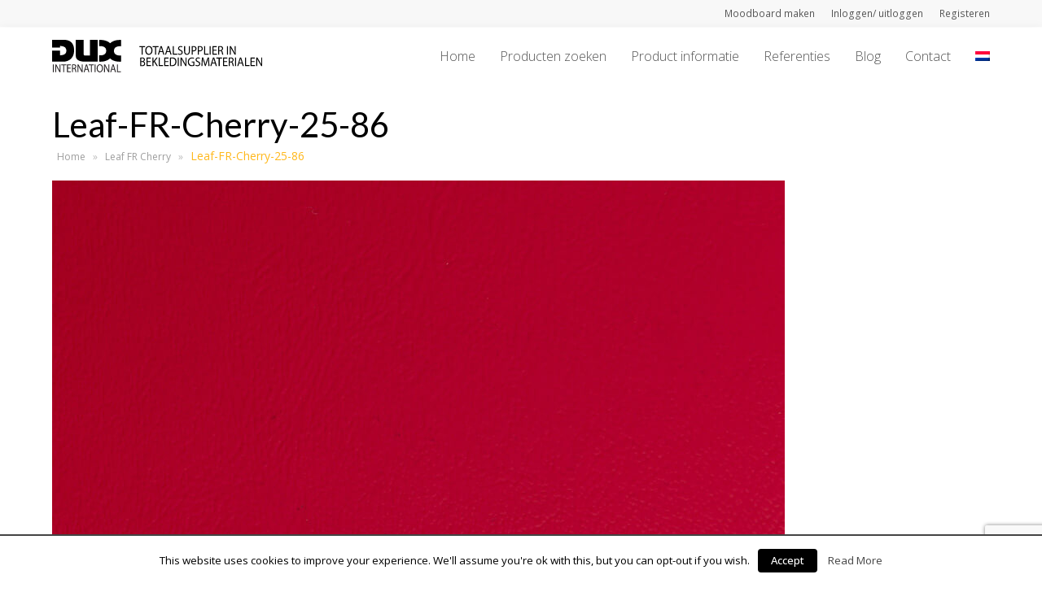

--- FILE ---
content_type: text/html; charset=UTF-8
request_url: https://www.dux-international.com/?attachment_id=16580
body_size: 12782
content:
<!DOCTYPE html>
<html lang="nl-NL" prefix="og: http://ogp.me/ns#" itemscope itemtype="http://schema.org/WebPage">
<head>
<meta charset="UTF-8">
<link rel="profile" href="http://gmpg.org/xfn/11">
<title>Leaf-FR-Cherry-25-86 - DUX International</title>
		<div class="pho-myaccount-popup-body" style="display:none;">

			<div class="pho-modal-box-backdrop"></div>

			<div class="pho-popup-myaccount">
			
				<div class="pho-close_btn"> &#10005; </div>
				
				<h3>Upload Your Profile</h3>
				
				<form method="post" enctype="multipart/form-data">
					
					<p>
					<label class="phoen_account_label"></label>
					<input type="file" name="profile" id="profile">
					
					</p>
					
					<p><input type="submit" name="submit" value="Upload"></p>
					
					<input type="hidden" name="action" value="phoen_wp_handle_upload">
					
					<input type="hidden" name="_nonce" value="0960356464">
				
				</form>
			
			</div> <!-- popup class end -->

		</div> <!-- pho-popup-body class end -->
		<link rel="alternate" hreflang="nl-nl" href="https://www.dux-international.com/?attachment_id=16579" />
<link rel="alternate" hreflang="en-us" href="https://www.dux-international.com/?attachment_id=16580" />
<meta name="viewport" content="width=device-width, initial-scale=1">
<meta name="generator" content="Total WordPress Theme 4.5.2" />
<meta http-equiv="X-UA-Compatible" content="IE=edge" />

<!-- This site is optimized with the Yoast SEO plugin v7.5.1 - https://yoast.com/wordpress/plugins/seo/ -->
<link rel="canonical" href="https://www.dux-international.com/en/?attachment_id=16580" />
<meta property="og:locale" content="nl_NL" />
<meta property="og:type" content="article" />
<meta property="og:title" content="Leaf-FR-Cherry-25-86 - DUX International" />
<meta property="og:url" content="https://www.dux-international.com/en/?attachment_id=16580" />
<meta property="og:site_name" content="DUX International" />
<meta property="og:image" content="https://www.dux-international.com/wp-content/uploads/2020/12/Leaf-FR-Cherry-25-86.jpg" />
<meta property="og:image:secure_url" content="https://www.dux-international.com/wp-content/uploads/2020/12/Leaf-FR-Cherry-25-86.jpg" />
<meta property="og:image:width" content="900" />
<meta property="og:image:height" content="900" />
<meta name="twitter:card" content="summary" />
<meta name="twitter:title" content="Leaf-FR-Cherry-25-86 - DUX International" />
<meta name="twitter:image" content="https://www.dux-international.com/wp-content/uploads/2020/12/Leaf-FR-Cherry-25-86.jpg" />
<!-- / Yoast SEO plugin. -->

<link rel='dns-prefetch' href='//www.google.com' />
<link rel='dns-prefetch' href='//fonts.googleapis.com' />
<link rel='dns-prefetch' href='//s.w.org' />
<link rel="alternate" type="application/rss+xml" title="DUX International &raquo; Feed" href="https://www.dux-international.com/feed/" />
<link rel="alternate" type="application/rss+xml" title="DUX International &raquo; Reactiesfeed" href="https://www.dux-international.com/comments/feed/" />
<link rel="alternate" type="application/rss+xml" title="DUX International &raquo; Leaf-FR-Cherry-25-86 Reactiesfeed" href="https://www.dux-international.com/?attachment_id=16580/feed/" />
<link rel='stylesheet' id='js_composer_front-css'  href='https://www.dux-international.com/wp-content/plugins/js_composer/assets/css/js_composer.min.css?ver=5.6' type='text/css' media='all' />
<link rel='stylesheet' id='wp-block-library-css'  href='https://www.dux-international.com/wp-includes/css/dist/block-library/style.min.css?ver=5.0.24' type='text/css' media='all' />
<link rel='stylesheet' id='cookielawinfo-style-css'  href='https://www.dux-international.com/wp-content/plugins/cookie-law-info/css/cli-style.css?ver=1.6.5' type='text/css' media='all' />
<link rel='stylesheet' id='rm_theme_matchmytheme_label_top-css'  href='https://www.dux-international.com/wp-content/plugins/custom-registration-form-builder-with-submission-manager/public/css/theme_rm_matchmytheme_label_top.css?ver=%203.8.3.3' type='text/css' media='all' />
<link rel='stylesheet' id='RegistrationMagic-css'  href='https://www.dux-international.com/wp-content/plugins/custom-registration-form-builder-with-submission-manager/public/css/style_rm_front_end.css?ver=%203.8.3.3' type='text/css' media='all' />
<link rel='stylesheet' id='phoen-wcmap-css'  href='https://www.dux-international.com/wp-content/plugins/custom_myaccount_for_woocommerce-premium/css/phoen-wcmap.css?ver=5.0.24' type='text/css' media='all' />
<link rel='stylesheet' id='dashicons-css'  href='https://www.dux-international.com/wp-includes/css/dashicons.min.css?ver=5.0.24' type='text/css' media='all' />
<link rel='stylesheet' id='thickbox-css'  href='https://www.dux-international.com/wp-includes/js/thickbox/thickbox.css?ver=5.0.24' type='text/css' media='all' />
<link rel='stylesheet' id='moodboard-fonts-css'  href='https://www.dux-international.com/wp-content/plugins/woocommerce-moodboard/assets/css/fonts.css?ver=5.0.24' type='text/css' media='all' />
<link rel='stylesheet' id='gfont-lobster-css'  href='https://fonts.googleapis.com/css?family=Caveat&#038;ver=5.0.24' type='text/css' media='all' />
<link rel='stylesheet' id='mb-bootstrap-css'  href='https://www.dux-international.com/wp-content/plugins/woocommerce-moodboard/assets/css/bootstrap-grid.css?ver=5.0.24' type='text/css' media='all' />
<link rel='stylesheet' id='moodboard-css'  href='https://www.dux-international.com/wp-content/plugins/woocommerce-moodboard/assets/css/style.css?ver=5.0.24' type='text/css' media='all' />
<link rel='stylesheet' id='woocommerce-general-css'  href='https://www.dux-international.com/wp-content/plugins/woocommerce/assets/css/woocommerce.css?ver=3.4.8' type='text/css' media='all' />
<style id='woocommerce-inline-inline-css' type='text/css'>
.woocommerce form .form-row .required { visibility: visible; }
</style>
<link rel='stylesheet' id='wpml-menu-item-0-css'  href='//www.dux-international.com/wp-content/plugins/sitepress-multilingual-cms/templates/language-switchers/menu-item/style.css?ver=1' type='text/css' media='all' />
<link rel='stylesheet' id='parent-style-css'  href='https://www.dux-international.com/wp-content/themes/Total/style.css?ver=4.5.2' type='text/css' media='all' />
<link rel='stylesheet' id='wpex-style-css'  href='https://www.dux-international.com/wp-content/themes/total-child-theme/style.css?ver=4.5.2' type='text/css' media='all' />
<link rel='stylesheet' id='wpex-google-font-open-sans-css'  href='//fonts.googleapis.com/css?family=Open+Sans:100,200,300,400,500,600,700,800,900,100i,200i,300i,400i,500i,600i,700i,800i,900i&#038;subset=latin' type='text/css' media='all' />
<link rel='stylesheet' id='wpex-woocommerce-css'  href='https://www.dux-international.com/wp-content/themes/Total/assets/css/wpex-woocommerce.css?ver=4.5.2' type='text/css' media='all' />
<link rel='stylesheet' id='wpex-woocommerce-responsive-css'  href='https://www.dux-international.com/wp-content/themes/Total/assets/css/wpex-woocommerce-responsive.css?ver=4.5.2' type='text/css' media='only screen and (max-width: 768px)' />
<link rel='stylesheet' id='wpex-visual-composer-css'  href='https://www.dux-international.com/wp-content/themes/Total/assets/css/wpex-visual-composer.css?ver=4.5.2' type='text/css' media='all' />
<link rel='stylesheet' id='wpex-visual-composer-extend-css'  href='https://www.dux-international.com/wp-content/themes/Total/assets/css/wpex-visual-composer-extend.css?ver=4.5.2' type='text/css' media='all' />
<!--[if IE 8]>
<link rel='stylesheet' id='wpex-ie8-css'  href='https://www.dux-international.com/wp-content/themes/Total/assets/css/wpex-ie8.css?ver=4.5.2' type='text/css' media='all' />
<![endif]-->
<!--[if IE 9]>
<link rel='stylesheet' id='wpex-ie9-css'  href='https://www.dux-international.com/wp-content/themes/Total/assets/css/wpex-ie9.css?ver=4.5.2' type='text/css' media='all' />
<![endif]-->
<link rel='stylesheet' id='wpex-responsive-css'  href='https://www.dux-international.com/wp-content/themes/Total/assets/css/wpex-responsive.css?ver=4.5.2' type='text/css' media='all' />
<link rel='stylesheet' id='prdctfltr-css'  href='https://www.dux-international.com/wp-content/plugins/prdctfltr/includes/css/styles.css?ver=8.0.2' type='text/css' media='all' />
<script type='text/javascript' src='https://www.dux-international.com/wp-includes/js/jquery/jquery.js?ver=1.12.4'></script>
<script type='text/javascript' src='https://www.dux-international.com/wp-includes/js/jquery/jquery-migrate.min.js?ver=1.4.1'></script>
<script type='text/javascript' src='https://www.dux-international.com/wp-content/plugins/woocommerce-multilingual/res/js/front-scripts.min.js?ver=4.2.10'></script>
<script type='text/javascript'>
/* <![CDATA[ */
var actions = {"is_lang_switched":"0","force_reset":"0"};
/* ]]> */
</script>
<script type='text/javascript' src='https://www.dux-international.com/wp-content/plugins/woocommerce-multilingual/res/js/cart_widget.min.js?ver=4.2.10'></script>
<script type='text/javascript'>
/* <![CDATA[ */
var Cli_Data = {"nn_cookie_ids":null};
/* ]]> */
</script>
<script type='text/javascript' src='https://www.dux-international.com/wp-content/plugins/cookie-law-info/js/cookielawinfo.js?ver=1.6.5'></script>
<script type='text/javascript' src='https://www.dux-international.com/wp-includes/js/jquery/ui/core.min.js?ver=1.11.4'></script>
<script type='text/javascript' src='https://www.dux-international.com/wp-includes/js/jquery/ui/widget.min.js?ver=1.11.4'></script>
<script type='text/javascript' src='https://www.dux-international.com/wp-includes/js/jquery/ui/mouse.min.js?ver=1.11.4'></script>
<script type='text/javascript' src='https://www.dux-international.com/wp-includes/js/jquery/ui/sortable.min.js?ver=1.11.4'></script>
<script type='text/javascript' src='https://www.dux-international.com/wp-includes/js/jquery/ui/tabs.min.js?ver=1.11.4'></script>
<script type='text/javascript' src='https://www.dux-international.com/wp-includes/js/jquery/ui/datepicker.min.js?ver=1.11.4'></script>
<script type='text/javascript'>
jQuery(document).ready(function(jQuery){jQuery.datepicker.setDefaults({"closeText":"Sluiten","currentText":"Vandaag","monthNames":["januari","februari","maart","april","mei","juni","juli","augustus","september","oktober","november","december"],"monthNamesShort":["jan","feb","mrt","apr","mei","jun","jul","aug","sep","okt","nov","dec"],"nextText":"Volgende","prevText":"Vorige","dayNames":["zondag","maandag","dinsdag","woensdag","donderdag","vrijdag","zaterdag"],"dayNamesShort":["zo","ma","di","wo","do","vr","za"],"dayNamesMin":["Z","M","D","W","D","V","Z"],"dateFormat":"MM d, yy","firstDay":1,"isRTL":false});});
</script>
<script type='text/javascript' src='https://www.dux-international.com/wp-includes/js/jquery/ui/effect.min.js?ver=1.11.4'></script>
<script type='text/javascript' src='https://www.dux-international.com/wp-includes/js/jquery/ui/effect-slide.min.js?ver=1.11.4'></script>
<script type='text/javascript'>
/* <![CDATA[ */
var rm_ajax = {"url":"https:\/\/www.dux-international.com\/wp-admin\/admin-ajax.php","gmap_api":""};
/* ]]> */
</script>
<script type='text/javascript' src='https://www.dux-international.com/wp-content/plugins/custom-registration-form-builder-with-submission-manager/public/js/script_rm_front.js?ver=%203.8.3.3'></script>
<script type='text/javascript'>
/* <![CDATA[ */
var phoen_myaccount_Ajax = {"ajax_url":"https:\/\/www.dux-international.com\/wp-admin\/admin-ajax.php"};
/* ]]> */
</script>
<script type='text/javascript' src='https://www.dux-international.com/wp-content/plugins/custom_myaccount_for_woocommerce-premium//js/my_account_font.js?ver=5.0.24'></script>
<script type='text/javascript'>
/* <![CDATA[ */
var MOODBOARD_AJAX = {"ajax":"https:\/\/www.dux-international.com\/wp-admin\/admin-ajax.php"};
/* ]]> */
</script>
<script type='text/javascript' src='https://www.dux-international.com/wp-content/plugins/woocommerce-moodboard/assets/js/add_product.js?ver=5.0.24'></script>
<script type='text/javascript'>
/* <![CDATA[ */
var wc_add_to_cart_params = {"ajax_url":"\/wp-admin\/admin-ajax.php","wc_ajax_url":"\/?wc-ajax=%%endpoint%%","i18n_view_cart":"Winkelmand bekijken","cart_url":"https:\/\/www.dux-international.com\/winkelmand\/","is_cart":"","cart_redirect_after_add":"no"};
/* ]]> */
</script>
<script type='text/javascript' src='https://www.dux-international.com/wp-content/plugins/woocommerce/assets/js/frontend/add-to-cart.min.js?ver=3.4.8'></script>
<script type='text/javascript' src='https://www.dux-international.com/wp-content/plugins/js_composer/assets/js/vendors/woocommerce-add-to-cart.js?ver=5.6'></script>
<script type='text/javascript' src='https://www.dux-international.com/wp-content/themes/Total/../total-child-theme/custom.js?ver=4.5.2'></script>
<!--[if lt IE 9]>
<script type='text/javascript' src='https://www.dux-international.com/wp-content/themes/Total/assets/js/dynamic/html5.js?ver=4.5.2'></script>
<![endif]-->
<link rel='https://api.w.org/' href='https://www.dux-international.com/wp-json/' />
<link rel="EditURI" type="application/rsd+xml" title="RSD" href="https://www.dux-international.com/xmlrpc.php?rsd" />
<link rel="wlwmanifest" type="application/wlwmanifest+xml" href="https://www.dux-international.com/wp-includes/wlwmanifest.xml" /> 
<meta name="generator" content="WordPress 5.0.24" />
<meta name="generator" content="WooCommerce 3.4.8" />
<link rel='shortlink' href='https://www.dux-international.com/?p=16580' />
<link rel="alternate" type="application/json+oembed" href="https://www.dux-international.com/wp-json/oembed/1.0/embed?url=https%3A%2F%2Fwww.dux-international.com%2F%3Fattachment_id%3D16580" />
<link rel="alternate" type="text/xml+oembed" href="https://www.dux-international.com/wp-json/oembed/1.0/embed?url=https%3A%2F%2Fwww.dux-international.com%2F%3Fattachment_id%3D16580&#038;format=xml" />
<meta name="generator" content="WPML ver:3.9.3 stt:38,1;" />
	
	<style>	
		
		.phoen_custom_account ul li a {
			color: #666666!important;
			background-color: #ffffff!important;
		}
	
		.phoen_custom_account ul li a:hover {
			color:#000000!important;
			background-color: #f8f8f8!important;
		}

		.pho-user-info .pho-username {
			margin-top: 10px;
			color: #c41230!important;
		}
		
		.woocommerce .phoen_custom_account ul li.is-active a {
			box-shadow: 4px 0 0 0 #ffffff inset;
		}

		.pho-user-image img {
			border: 1px solid #c41230 ;
			border-radius: 50%;
			padding: 5px;
		}
		
		
		.pho-user-info .pho-username {
			text-align: center;
		}
		
		.phoen_account_label {
			border: 2px dashed #ccc;
			bottom: 0;
			cursor: pointer;
			height: 100%;
			left: 0;
			min-height: 150px;
			position: absolute;
			top: 0;
			width: 100%;
			z-index: 0;
			line-height: 1;
		}
		
		.pho-popup-myaccount input[type="file"] {
			min-height: 150px;
			z-index: 999;
			opacity: 0;
			cursor: pointer;
	}
	
	.pho-popup-myaccount form p {
		position: relative;
		margin-bottom: 15px;
	}
	
	.pho-popup-myaccount {
		height: 320px;
	}
	
		.phoen_account_label::after {
			color: #ccc;
			content: "\f0ee";
			font-family: fontawesome;
			font-size: 50px;
			left: 50%;
			position: absolute;
			top: 25px;
			transform: translateX(-50%);
			-webkit-transform: translateX(-50%);
			-moz-transform: translateX(-50%);
		}
		
		.phoen_account_label::before {
			color: #555;
			content: "Browse";
			font-weight: 600;
			left: 50%;
			position: absolute;
			text-transform: uppercase;
			top: 85px;
			transform: translateX(-50%);
			-webkit-transform: translateX(-50%);
			-moz-transform: translateX(-50%);
		}
		
		.pho-popup-myaccount h3 {
			font-size: 17px;
			margin-bottom: 30px;
			margin-top: 20px;
			text-transform: uppercase;
			padding: 0;
			}
			
			.pho-popup-myaccount {
				padding: 3px 40px;
			}
		
	
	</style>
 	
		<noscript><style>.woocommerce-product-gallery{ opacity: 1 !important; }</style></noscript>
	<meta name="generator" content="Powered by WPBakery Page Builder - drag and drop page builder for WordPress."/>
<!--[if lte IE 9]><link rel="stylesheet" type="text/css" href="https://www.dux-international.com/wp-content/plugins/js_composer/assets/css/vc_lte_ie9.min.css" media="screen"><![endif]--><!-- Global site tag (gtag.js) - Google Analytics -->
<script async src="https://www.googletagmanager.com/gtag/js?id=UA-52174275-2"></script>
<script>
  window.dataLayer = window.dataLayer || [];
  function gtag(){dataLayer.push(arguments);}
  gtag('js', new Date());

  gtag('config', 'UA-52174275-2');
</script>
<noscript><style type="text/css">body .wpex-vc-row-stretched, body .vc_row-o-full-height { visibility: visible; }</style></noscript><meta name="generator" content="Product Filter for WooCommerce"/>		<style type="text/css" id="wp-custom-css">
			#responsive-form{max-width:950px /*-- change this to get your desired form width --*/;margin:0 auto;width:100%}.form-row{width:100%}.column-half,.column-full,.column-fourth,.column-third,.column-third-last,.column-three{float:left;position:relative;padding:0.65rem;width:100%;-webkit-box-sizing:border-box;-moz-box-sizing:border-box;box-sizing:border-box}.clearfix:after{content:"";display:table;clear:both}/**---------------- Media query ----------------**/@media only screen and (min-width:48em){.column-half{width:50%}.column-fourth{width:25%}.column-third{width:33%}.column-third-last{width:34%}.column-three{width:75%}}.wpcf7 input[type="text"],.wpcf7 input[type="email"],.wpcf7 textarea{width:100%;padding:8px;border:1px solid #ccc;border-radius:3px;-webkit-box-sizing:border-box;-moz-box-sizing:border-box;box-sizing:border-box}.wpcf7 textarea{height:150px}.wpcf7 input[type="text"]:focus{background:#fff}input.wpcf7-submit{width:100%;height:60px;float:right;background:#ff9800;color:#fff;font-size:22px;border:none;padding:8px 20px;margin-top:35px;cursor:pointer}input.wpcf7-submit:hover{background:#000}span.wpcf7-not-valid-tip{text-shadow:none;font-size:12px;color:#fff;background:#ff0000;padding:5px}div.wpcf7-validation-errors{text-shadow:none;border:transparent;background:#f9cd00;padding:5px;color:#9C6533;text-align:center;margin:0;font-size:12px}div.wpcf7-mail-sent-ok{text-align:center;text-shadow:none;padding:5px;font-size:12px;background:#59a80f;border-color:#59a80f;color:#fff;margin:0}a.compare{color:#646464;padding-left:36px;padding-top:25px}a.compare:hover{color:#c41230;text-decoration:underline}.yith-wcwl-add-button a.add_to_wishlist{background-color:white;padding:10px;border:1px solid #efefef;margin-bottom:150px}.yith-wcwl-add-button:hover a.add_to_wishlist:hover{color:#c41230;text-decoration:underline}.woocommerce-account .phoen_custom_account ul li{display:inline-block;margin-left:-5px;border:#eee solid 1px}add_to_mood:hover{position:absolute;top:0;right:0;display:inline-block;background:#000;padding:10px 13px;border-radius:0}.mb-start{background:#c41230;padding:10px;color:white;margin-bottom:55px;border-radius:3px}.add_to_mood{position:absolute;top:0;right:0;display:inline-block;background:#c41230;padding:10px 13px;border-radius:0;color:#fff}.mb-item{margin-top:30px;padding-left:10px}.mb-top-bar{padding-top:40px}.mb-container{margin-bottom:40px;width:100%;border-radius:3px}.react-rect{margin-bottom:35px}.woocommerce div.product div.summary .single_add_to_cart_button{text-transform:uppercase;font-weight:400;height:36px;line-height:36px;padding-top:0;padding-bottom:0;letter-spacing:.5px;font-size:10px}.wpex-carousel-entry-details{background-color:#f5f5f5;border:none;padding:15px}		</style>
	<noscript><style type="text/css"> .wpb_animate_when_almost_visible { opacity: 1; }</style></noscript><style type="text/css" data-type="wpex-css" id="wpex-css">/*ACCENT COLOR*/.wpex-carousel-woocommerce .wpex-carousel-entry-details,.woocommerce ul.products li.product .woocommerce-loop-product__title,.woocommerce ul.products li.product .woocommerce-loop-category__title,.woocommerce .woocommerce-error a.button,.woocommerce .woocommerce-info a.button,.woocommerce .woocommerce-message a.button,a,.wpex-accent-color,#site-navigation .dropdown-menu a:hover,#site-navigation .dropdown-menu >.current-menu-item >a,#site-navigation .dropdown-menu >.current-menu-parent >a,h1 a:hover,h2 a:hover,a:hover h2,h3 a:hover,h4 a:hover,h5 a:hover,h6 a:hover,.entry-title a:hover,.modern-menu-widget a:hover,.theme-button.outline,.theme-button.clean{color:#000000}.vcex-skillbar-bar,.vcex-icon-box.style-five.link-wrap:hover,.vcex-icon-box.style-four.link-wrap:hover,.vcex-recent-news-date span.month,.vcex-pricing.featured .vcex-pricing-header,.vcex-testimonials-fullslider .sp-button:hover,.vcex-testimonials-fullslider .sp-selected-button,.vcex-social-links a:hover,.vcex-testimonials-fullslider.light-skin .sp-button:hover,.vcex-testimonials-fullslider.light-skin .sp-selected-button,.vcex-divider-dots span,.vcex-testimonials-fullslider .sp-button.sp-selected-button,.vcex-testimonials-fullslider .sp-button:hover,p.demo_store,.woocommerce #respond input#submit,.woocommerce a.button,.woocommerce button.button,.woocommerce input.button,.woocommerce ul.products li.product .added_to_cart,.woocommerce #respond input#submit.alt,.woocommerce a.button.alt,.woocommerce button.button.alt,.woocommerce input.button.alt,.woocommerce #respond input#submit:hover,.woocommerce a.button:hover,.woocommerce button.button:hover,.woocommerce input.button:hover,.woocommerce ul.products li.product .added_to_cart:hover,.woocommerce #respond input#submit.alt:hover,.woocommerce a.button.alt:hover,.woocommerce button.button.alt:hover,.woocommerce input.button.alt:hover,.woocommerce-MyAccount-navigation li.is-active a,.woocommerce .widget_price_filter .ui-slider .ui-slider-range,.woocommerce .widget_price_filter .ui-slider .ui-slider-handle,#mobile-menu .wpex-cart-count.wpex-has-items,.wpex-accent-bg,.post-edit a,.background-highlight,input[type="submit"],.theme-button,button,.theme-button.outline:hover,.active .theme-button,.theme-button.active,#main .tagcloud a:hover,.post-tags a:hover,.wpex-carousel .owl-dot.active,.wpex-carousel .owl-prev,.wpex-carousel .owl-next,body #header-two-search #header-two-search-submit,#site-navigation .menu-button >a >span.link-inner,.modern-menu-widget li.current-menu-item a,#sidebar .widget_nav_menu .current-menu-item >a,#wp-calendar caption,.navbar-style-six .dropdown-menu >.current-menu-item >a,.navbar-style-six .dropdown-menu >.current-menu-parent >a,#wpex-sfb-l,#wpex-sfb-r,#wpex-sfb-t,#wpex-sfb-b,#site-scroll-top:hover{background-color:#000000}.vcex-heading-bottom-border-w-color .vcex-heading-inner{border-bottom-color:#000000}.wpb_tabs.tab-style-alternative-two .wpb_tabs_nav li.ui-tabs-active a{border-bottom-color:#000000}#current-shop-items-dropdown{border-top-color:#000000}.woocommerce div.product .woocommerce-tabs ul.tabs li.active a{border-bottom-color:#000000}.theme-button.outline{border-color:#000000}#searchform-dropdown{border-color:#000000}.toggle-bar-btn:hover{border-top-color:#000000;border-right-color:#000000}body #site-navigation-wrap.nav-dropdown-top-border .dropdown-menu >li >ul{border-top-color:#000000}.theme-heading.border-w-color span.text{border-bottom-color:#000000}/*ACCENT HOVER COLOR*/.post-edit a:hover,.theme-button:hover,input[type="submit"]:hover,button:hover,.wpex-carousel .owl-prev:hover,.wpex-carousel .owl-next:hover,#site-navigation .menu-button >a >span.link-inner:hover{background-color:#000000}/*VC META CSS*/.vc_custom_1556024738923{padding-top:70px !important;padding-bottom:80px !important;background-image:url(https://www.dux-international.com/wp-content/uploads/2019/04/footer-banner-05.jpg?id=13270) !important;background-position:center !important;background-repeat:no-repeat !important;background-size:cover !important}.vc_custom_1556023233703{padding-top:16px !important;padding-bottom:16px !important;background-color:#000000 !important}.vc_custom_1556023454657{margin-top:4px !important}/*TYPOGRAPHY*/body{font-family:"Open Sans"}#site-navigation .dropdown-menu a{font-family:"Open Sans";font-weight:300;font-size:16px}/*Shrink Fixed header*/.shrink-sticky-header #site-logo img{max-height:40px !important}.sticky-header-shrunk #site-header-inner{height:58px}.shrink-sticky-header.sticky-header-shrunk .navbar-style-five .dropdown-menu >li >a{height:38px}.shrink-sticky-header.sticky-header-shrunk #site-logo img{max-height:38px !important}/*ADVANCED STYLING CSS*/.is-sticky #site-header{border-color:transparent}/*CUSTOMIZER STYLING*/.full-width-main-layout .container,.full-width-main-layout .vc_row-fluid.container,.boxed-main-layout #wrap{width:1280px}#top-bar-wrap{background-color:#f8f8f8;border-color:#ffffff}.wpex-top-bar-sticky{background-color:#f8f8f8}#top-bar{padding-top:3px;padding-bottom:3px}#site-header{background-color:#ffffff}#site-header-sticky-wrapper{background-color:#ffffff}#site-header-sticky-wrapper.is-sticky #site-header{background-color:#ffffff}.footer-has-reveal #site-header{background-color:#ffffff}#searchform-header-replace{background-color:#ffffff}body.wpex-has-vertical-header #site-header{background-color:#ffffff}#site-header-inner{padding-top:15px;padding-bottom:15px}#site-header.overlay-header #site-header-inner{padding-top:15px;padding-bottom:15px}.wpex-dropdown-top-border #site-navigation .dropdown-menu li ul{border-top-color:#c41230!important}#searchform-dropdown{border-top-color:#c41230!important}#current-shop-items-dropdown{border-top-color:#c41230!important}#sidebar{padding:0 0 0 0}#footer-callout .theme-button{border-radius:3px!important}#footer{background-color:#000000}#footer-bottom{background:#000000}.woocommerce ul.products li.product a.button{display:none}</style></head>

<!-- Begin Body -->
<body class="attachment attachment-template-default single single-attachment postid-16580 attachmentid-16580 attachment-jpeg wp-custom-logo woocommerce-no-js wpex-theme wpex-responsive full-width-main-layout no-composer wpex-live-site content-full-width has-topbar has-breadcrumbs sidebar-widget-icons hasnt-overlay-header wpex-mobile-toggle-menu-icon_buttons has-mobile-menu wpml-language-nl wpb-js-composer js-comp-ver-5.6 vc_responsive">


<a href="#content" class="skip-to-content local-scroll-link">skip to Main Content</a><span data-ls_id="#site_top"></span>
<div id="outer-wrap" class="clr">

	
	<div id="wrap" class="clr">

		

	<div id="top-bar-wrap" class="clr">
		<div id="top-bar" class="clr container">
			
	<div id="top-bar-content" class="wpex-clr top-bar-right">

		<ul id="menu-account-menu" class="top-bar-menu"><li id="menu-item-12527" class="menu-item menu-item-type-post_type menu-item-object-page menu-item-12527"><a href="https://www.dux-international.com/moodboard/"><span class="link-inner">Moodboard maken</span></a></li>
<li id="menu-item-12453" class="menu-item menu-item-type-custom menu-item-object-custom menu-item-12453"><a href="/login-2"><span class="link-inner">Inloggen/ uitloggen</span></a></li>
<li id="menu-item-12199" class="lrm-register menu-item menu-item-type-post_type menu-item-object-page menu-item-12199"><a href="https://www.dux-international.com/registeren/"><span class="link-inner">Registeren</span></a></li>
</ul>
		
	</div><!-- #top-bar-content -->

		</div><!-- #top-bar -->
	</div><!-- #top-bar-wrap -->



<header id="site-header" class="header-one wpex-dropdowns-shadow-one fixed-scroll shrink-sticky-header anim-shrink-header dyn-styles clr" itemscope="itemscope" itemtype="http://schema.org/WPHeader">

	
	<div id="site-header-inner" class="container clr">

		
<div id="site-logo" class="site-branding clr header-one-logo">
	<div id="site-logo-inner" class="clr">
									<a href="https://www.dux-international.com/" title="DUX International" rel="home" class="main-logo"><img src="https://www.dux-international.com/wp-content/uploads/2019/05/dux-slogan-NL-4.svg" alt="DUX International" class="logo-img" data-no-retina /></a>
											</div><!-- #site-logo-inner -->
</div><!-- #site-logo -->
	
	<div id="site-navigation-wrap" class="navbar-style-one wpex-dropdowns-caret wpex-flush-dropdowns wpex-dropdown-top-border clr">

		<nav id="site-navigation" class="navigation main-navigation clr" itemscope="itemscope" itemtype="http://schema.org/SiteNavigationElement">

			
				<ul id="menu-hoofdmenu" class="dropdown-menu sf-menu"><li id="menu-item-369" class="menu-item menu-item-type-post_type menu-item-object-page menu-item-home menu-item-369"><a href="https://www.dux-international.com/"><span class="link-inner">Home</span></a></li>
<li id="menu-item-332" class="menu-item menu-item-type-post_type menu-item-object-page menu-item-332"><a href="https://www.dux-international.com/producten-zoeken/"><span class="link-inner">Producten zoeken</span></a></li>
<li id="menu-item-337" class="menu-item menu-item-type-post_type menu-item-object-page menu-item-has-children dropdown menu-item-337"><a href="https://www.dux-international.com/producten/"><span class="link-inner">Product informatie</span></a>
<ul class="sub-menu">
	<li id="menu-item-338" class="menu-item menu-item-type-post_type menu-item-object-page menu-item-338"><a href="https://www.dux-international.com/producten/buitenstof/"><span class="link-inner">Buitenstof</span></a></li>
	<li id="menu-item-11041" class="menu-item menu-item-type-custom menu-item-object-custom menu-item-has-children dropdown menu-item-11041"><a href="#"><span class="link-inner">Kunstleder<span class="nav-arrow second-level fa fa-angle-right"></span></span></a>
	<ul class="sub-menu">
		<li id="menu-item-341" class="menu-item menu-item-type-post_type menu-item-object-page menu-item-341"><a href="https://www.dux-international.com/producten/kunstleder/dux-kunstledercollectie/"><span class="link-inner">DUX Kunstledercollectie</span></a></li>
		<li id="menu-item-342" class="menu-item menu-item-type-post_type menu-item-object-page menu-item-342"><a href="https://www.dux-international.com/producten/kunstleder/skai-collectie/"><span class="link-inner">Skai® Collectie</span></a></li>
		<li id="menu-item-340" class="menu-item menu-item-type-post_type menu-item-object-page menu-item-340"><a href="https://www.dux-international.com/producten/kunstleder/chieftain-collectie/"><span class="link-inner">Chieftain Collectie</span></a></li>
	</ul>
</li>
	<li id="menu-item-11040" class="menu-item menu-item-type-custom menu-item-object-custom menu-item-has-children dropdown menu-item-11040"><a href="#"><span class="link-inner">Leder<span class="nav-arrow second-level fa fa-angle-right"></span></span></a>
	<ul class="sub-menu">
		<li id="menu-item-346" class="menu-item menu-item-type-post_type menu-item-object-page menu-item-346"><a href="https://www.dux-international.com/ledercollecties/"><span class="link-inner">Ledercollecties</span></a></li>
		<li id="menu-item-345" class="menu-item menu-item-type-post_type menu-item-object-page menu-item-345"><a href="https://www.dux-international.com/koehuiden-met-haar/"><span class="link-inner">Koehuiden met haar</span></a></li>
		<li id="menu-item-10803" class="menu-item menu-item-type-post_type menu-item-object-page menu-item-10803"><a href="https://www.dux-international.com/testmethodes-leder/"><span class="link-inner">Testmethodes Leder</span></a></li>
	</ul>
</li>
	<li id="menu-item-348" class="menu-item menu-item-type-post_type menu-item-object-page menu-item-348"><a href="https://www.dux-international.com/producten/stof/"><span class="link-inner">Stof</span></a></li>
	<li id="menu-item-347" class="menu-item menu-item-type-post_type menu-item-object-page menu-item-347"><a href="https://www.dux-international.com/producten/onderhoud-leder-kunstleder/"><span class="link-inner">Onderhoud Leder &#038; Kunstleder</span></a></li>
	<li id="menu-item-349" class="menu-item menu-item-type-post_type menu-item-object-page menu-item-349"><a href="https://www.dux-international.com/producten/technische-gegevens/"><span class="link-inner">Technische gegevens</span></a></li>
</ul>
</li>
<li id="menu-item-350" class="menu-item menu-item-type-post_type menu-item-object-page menu-item-350"><a href="https://www.dux-international.com/referenties/"><span class="link-inner">Referenties</span></a></li>
<li id="menu-item-333" class="menu-item menu-item-type-post_type menu-item-object-page menu-item-333"><a href="https://www.dux-international.com/blog/"><span class="link-inner">Blog</span></a></li>
<li id="menu-item-334" class="menu-item menu-item-type-post_type menu-item-object-page menu-item-has-children dropdown menu-item-334"><a href="https://www.dux-international.com/contact/"><span class="link-inner">Contact</span></a>
<ul class="sub-menu">
	<li id="menu-item-335" class="menu-item menu-item-type-post_type menu-item-object-page menu-item-335"><a href="https://www.dux-international.com/contact/contactpersonen-per-regio/"><span class="link-inner">Contactpersonen per regio</span></a></li>
</ul>
</li>
<li id="menu-item-wpml-ls-42-nl" class="menu-item wpml-ls-slot-42 wpml-ls-item wpml-ls-item-nl wpml-ls-current-language wpml-ls-menu-item wpml-ls-first-item menu-item-type-wpml_ls_menu_item menu-item-object-wpml_ls_menu_item menu-item-has-children dropdown menu-item-wpml-ls-42-nl"><a href="https://www.dux-international.com/?attachment_id=16579"><span class="link-inner"><img class="wpml-ls-flag" src="https://www.dux-international.com/wp-content/plugins/sitepress-multilingual-cms/res/flags/nl.png" alt="nl" title="Nederlands"></span></a>
<ul class="sub-menu">
	<li id="menu-item-wpml-ls-42-en" class="menu-item wpml-ls-slot-42 wpml-ls-item wpml-ls-item-en wpml-ls-menu-item wpml-ls-last-item menu-item-type-wpml_ls_menu_item menu-item-object-wpml_ls_menu_item menu-item-wpml-ls-42-en"><a href="https://www.dux-international.com/?attachment_id=16580"><span class="link-inner"><img class="wpml-ls-flag" src="https://www.dux-international.com/wp-content/plugins/sitepress-multilingual-cms/res/flags/en.png" alt="en" title="English"></span></a></li>
</ul>
</li>
</ul>
			
		</nav><!-- #site-navigation -->

	</div><!-- #site-navigation-wrap -->

	

<div id="mobile-menu" class="clr wpex-mobile-menu-toggle wpex-hidden"><a href="#" class="mobile-menu-toggle"><span class="fa fa-navicon" aria-hidden="true"></span><span class="screen-reader-text">Open Mobile Menu</span></a></div><!-- #mobile-menu -->
	</div><!-- #site-header-inner -->

	
</header><!-- #header -->


		
		<main id="main" class="site-main clr">

			

<header class="page-header wpex-supports-mods">
	
		
	<div class="page-header-inner container clr">
		<h1 class="page-header-title wpex-clr" itemprop="headline"><span>Leaf-FR-Cherry-25-86</span></h1><nav class="site-breadcrumbs wpex-clr hidden-phone position-absolute has-js-fix"><span class="breadcrumb-trail"><span><span><a href="https://www.dux-international.com/" rel="v:url">Home</a> &raquo; <span><a href="https://www.dux-international.com/en/product/leaf-fr-cherry/" rel="v:url">Leaf FR Cherry</a> &raquo; <span class="breadcrumb_last">Leaf-FR-Cherry-25-86</span></span></span></span></span></nav>	</div><!-- .page-header-inner -->

	
</header><!-- .page-header -->


	<div class="container clr">

		
		<div id="primary" class="content-area">

			
			<div id="content" class="site-content">

				
				
						<div id="attachment-post-media"><img width="900" height="900" src="https://www.dux-international.com/wp-content/uploads/2020/12/Leaf-FR-Cherry-25-86.jpg" class="attachment-large size-large" alt="Leaf-FR-Cherry-25-86" srcset="https://www.dux-international.com/wp-content/uploads/2020/12/Leaf-FR-Cherry-25-86.jpg 900w, https://www.dux-international.com/wp-content/uploads/2020/12/Leaf-FR-Cherry-25-86-150x150.jpg 150w, https://www.dux-international.com/wp-content/uploads/2020/12/Leaf-FR-Cherry-25-86-300x300.jpg 300w, https://www.dux-international.com/wp-content/uploads/2020/12/Leaf-FR-Cherry-25-86-768x768.jpg 768w, https://www.dux-international.com/wp-content/uploads/2020/12/Leaf-FR-Cherry-25-86-600x600.jpg 600w, https://www.dux-international.com/wp-content/uploads/2020/12/Leaf-FR-Cherry-25-86-100x100.jpg 100w" sizes="(max-width: 900px) 100vw, 900px" /></div>
						<div id="attachment-post-content" class="entry clr"></div>
						<div id="attachment-post-footer">
							<strong>Downloads</strong>: <a href="https://www.dux-international.com/wp-content/uploads/2020/12/Leaf-FR-Cherry-25-86.jpg" title="full (900x900)">full (900x900)</a> | <a href="https://www.dux-international.com/wp-content/uploads/2020/12/Leaf-FR-Cherry-25-86-300x300.jpg" title="medium (300x300)">medium (300x300)</a> | <a href="https://www.dux-international.com/wp-content/uploads/2020/12/Leaf-FR-Cherry-25-86-150x150.jpg" title="thumbnail (150x150)">thumbnail (150x150)</a>						</div>

					
				
				
			</div><!-- #content -->

			
		</div><!-- #primary -->

		
	</div><!-- .container -->


            
        </main><!-- #main-content -->
                
        
        

<div id="footer-builder" class="footer-builder clr">
	<div class="footer-builder-content clr container entry">
		<div data-vc-full-width="true" data-vc-full-width-init="false" class="vc_row wpb_row vc_row-fluid vc_custom_1556024738923 wpex-vc_row-has-fill wpex-vc-row-stretched"><div class="wpb_column vc_column_container vc_col-sm-2"><div class="vc_column-inner "><div class="wpb_wrapper">
	<div style="line-height:1;" class="wpb_text_column wpb_content_element " >
		<div class="wpb_wrapper">
			<h2>Algemeen</h2>
<p><a href="/">Home</a></p>
<p><a href="/producten-zoeken/">Producten zoeken</a></p>
<p><a href="/producten/">Product informatie</a></p>
<p><a href="/blog/">Blog</a></p>

		</div>
	</div>
</div></div></div><div class="wpb_column vc_column_container vc_col-sm-2"><div class="vc_column-inner "><div class="wpb_wrapper">
	<div style="line-height:1;" class="wpb_text_column wpb_content_element " >
		<div class="wpb_wrapper">
			<h2>Services</h2>
<p><a href="/referenties/">Referenties</a></p>
<p><a href="/privacy-statement/">Privacy statement</a></p>
<p><a href="/contact/">Contact</a></p>

		</div>
	</div>
</div></div></div><div class="wpb_column vc_column_container vc_col-sm-4"><div class="vc_column-inner "><div class="wpb_wrapper">
	<div style="line-height:1.6;" class="wpb_text_column wpb_content_element " >
		<div class="wpb_wrapper">
			<h2 style="margin-bottom: 14px;">Vrijblijvend advies of een kennisgesprek</h2>
<p>Neem contact met ons op, dan bespreken we dit bij een goede kop koffie.</p>

		</div>
	</div>
<a href="/contact/" class="vcex-button theme-button black inline button-red arrow animate-on-hover" style="font-size:14px;"><span class="theme-button-inner">Neem contact op<span class="vcex-icon-wrap theme-button-icon-right"><span class="fa fa-arrow-right"></span></span></span></a> </div></div></div><div class="wpb_column vc_column_container vc_col-sm-4"><div class="vc_column-inner "><div class="wpb_wrapper">
	<div class="wpb_text_column wpb_content_element " >
		<div class="wpb_wrapper">
			<h2>Meld je aan voor onze nieuwsbrief</h2>
<div role="form" class="wpcf7" id="wpcf7-f13271-o1" lang="nl-NL" dir="ltr">
<div class="screen-reader-response"></div>
<form action="/?attachment_id=16580#wpcf7-f13271-o1" method="post" class="wpcf7-form" novalidate="novalidate">
<div style="display: none;">
<input type="hidden" name="_wpcf7" value="13271" />
<input type="hidden" name="_wpcf7_version" value="5.1.6" />
<input type="hidden" name="_wpcf7_locale" value="nl_NL" />
<input type="hidden" name="_wpcf7_unit_tag" value="wpcf7-f13271-o1" />
<input type="hidden" name="_wpcf7_container_post" value="0" />
<input type="hidden" name="g-recaptcha-response" value="" />
</div>
<div class="footer-form"><label><span class="wpcf7-form-control-wrap your-email"><input type="email" name="your-email" value="" size="40" class="wpcf7-form-control wpcf7-text wpcf7-email wpcf7-validates-as-required wpcf7-validates-as-email" aria-required="true" aria-invalid="false" placeholder="Email" /></span></label><input type="submit" value="Inschrijven" class="wpcf7-form-control wpcf7-submit" /></div>
<div class="wpcf7-response-output wpcf7-display-none"></div></form></div>

		</div>
	</div>
</div></div></div></div><div class="vc_row-full-width vc_clearfix"></div><div data-vc-full-width="true" data-vc-full-width-init="false" class="vc_row wpb_row vc_row-fluid copyright vc_custom_1556023233703 vc_row-o-equal-height vc_row-o-content-middle vc_row-flex wpex-vc_row-has-fill wpex-vc-row-stretched"><div class="wpb_column vc_column_container vc_col-sm-6"><div class="vc_column-inner "><div class="wpb_wrapper">
	<div style="color:#cecece;font-size:11px;" class="wpb_text_column has-custom-color wpb_content_element " >
		<div class="wpb_wrapper">
			<p>Copyright 2007 - 2019 | DUX International B.V. | Alle rechten voorbehouden</p>

		</div>
	</div>
</div></div></div><div class="wpb_column vc_column_container vc_col-sm-6"><div class="vc_column-inner "><div class="wpb_wrapper"><div class="vcex-module wpex-social-btns vcex-social-btns"><a href="https://www.facebook.com/DUX-International-453522777996976/" class="wpex-social-btn flat-rounded vc_custom_1556023454657 wpex-facebook"><span class="fa fa-facebook" aria-hidden="true"></span><span class="screen-reader-text">facebook</span></a><a href="https://www.linkedin.com/company/dux-international./" class="wpex-social-btn flat-rounded vc_custom_1556023454657 wpex-linkedin"><span class="fa fa-linkedin" aria-hidden="true"></span><span class="screen-reader-text">linkedin</span></a></div></div></div></div></div><div class="vc_row-full-width vc_clearfix"></div>	</div>
</div>


    </div><!-- #wrap -->

    
</div><!-- .outer-wrap -->


<div id="cookie-law-info-bar"><span>This website uses cookies to improve your experience. We'll assume you're ok with this, but you can opt-out if you wish.<a href="#"  class="cookie_action_close_header medium cli-plugin-button cli-plugin-main-button" >Accept</a> <a href="/privacy-statement/?lang=en" id="CONSTANT_OPEN_URL" target="_blank"  class="cli-plugin-main-link"  >Read More</a></span></div><div id="cookie-law-info-again"><span id="cookie_hdr_showagain">Privacy & Cookies Policy</span></div>		
		<script type="text/javascript">
			//<![CDATA[
			jQuery(document).ready(function() {
				cli_show_cookiebar({
					settings: '{"animate_speed_hide":"500","animate_speed_show":"500","background":"#fff","border":"#444","border_on":true,"button_1_button_colour":"#000","button_1_button_hover":"#000000","button_1_link_colour":"#fff","button_1_as_button":true,"button_2_button_colour":"#333","button_2_button_hover":"#292929","button_2_link_colour":"#444","button_2_as_button":false,"button_3_button_colour":"#000","button_3_button_hover":"#000000","button_3_link_colour":"#fff","button_3_as_button":true,"font_family":"inherit","header_fix":false,"notify_animate_hide":true,"notify_animate_show":false,"notify_div_id":"#cookie-law-info-bar","notify_position_horizontal":"right","notify_position_vertical":"bottom","scroll_close":false,"scroll_close_reload":false,"accept_close_reload":false,"showagain_tab":true,"showagain_background":"#fff","showagain_border":"#000","showagain_div_id":"#cookie-law-info-again","showagain_x_position":"100px","text":"#000","show_once_yn":false,"show_once":"10000"}'
				});
			});
			//]]>
		</script>
		
		<div class="mb-notice"></div>
<div id="mobile-menu-search" class="clr wpex-hidden">
	<form method="get" action="https://www.dux-international.com/" class="mobile-menu-searchform">
		<input type="search" name="s" autocomplete="off" placeholder="Zoeken" />
					<input type="hidden" name="lang" value="nl"/>
				<button type="submit" class="searchform-submit"><span class="fa fa-search"></span></button>
	</form>
</div><!-- #mobile-menu-search -->
<a href="#outer-wrap" id="site-scroll-top"><span class="fa fa-chevron-up" aria-hidden="true"></span><span class="screen-reader-text">Back To Top</span></a>			<div id="sidr-close"><a href="#sidr-close" class="toggle-sidr-close" aria-hidden="true"></a></div>
		<script type="text/javascript">
		var c = document.body.className;
		c = c.replace(/woocommerce-no-js/, 'woocommerce-js');
		document.body.className = c;
	</script>
	<link rel='stylesheet' id='contact-form-7-css'  href='https://www.dux-international.com/wp-content/plugins/contact-form-7/includes/css/styles.css?ver=5.1.6' type='text/css' media='all' />
<script type='text/javascript'>
/* <![CDATA[ */
var thickboxL10n = {"next":"Volgende >","prev":"< Vorige","image":"Afbeelding","of":"van","close":"Sluiten","noiframes":"Deze functie vereist inline-frames. Je hebt inline-frames uitgeschakeld of de browser ondersteunt ze niet.","loadingAnimation":"https:\/\/www.dux-international.com\/wp-includes\/js\/thickbox\/loadingAnimation.gif"};
/* ]]> */
</script>
<script type='text/javascript' src='https://www.dux-international.com/wp-includes/js/thickbox/thickbox.js?ver=3.1-20121105'></script>
<script type='text/javascript' src='https://www.dux-international.com/wp-includes/js/underscore.min.js?ver=1.8.3'></script>
<script type='text/javascript' src='https://www.dux-international.com/wp-includes/js/shortcode.min.js?ver=5.0.24'></script>
<script type='text/javascript' src='https://www.dux-international.com/wp-admin/js/media-upload.min.js?ver=5.0.24'></script>
<script type='text/javascript'>
/* <![CDATA[ */
var MOODBOARD = {"data":"","ajax":"https:\/\/www.dux-international.com\/wp-admin\/admin-ajax.php","locale":"nl_NL","l10n":{"remove_item":"Verwijder Item","moodboard_items":"U heeft 5 items in uw moodboard","create_new":"Create new moodboard","add_item":"Add new item","add_products_to_mb":"Voeg producten toe aan het moodboard","loading":"Bezig met laden","add_products":"Producten toevoegen","send_your_mb":"Verstuur uw moodboard","send":"Verstuur","mail_sent":"De mail is verzonden!","send_mb":"Send moodboard","download_mb":"Download moodboard","name_mb":"Name your moodboard","choose_template":"Kies een template voor uw moodboard","create_mb":"Create moodboard","select_item":"Selecteer een product","mb_name":"Moodboard Naam","you_have":"U heeft","step":"Stap","type_message":"Schrijf je bericht hier","receiver_email":"E-mail van de ontvanger","items_in_your_mb":"items in uw moodboard"}};
/* ]]> */
</script>
<script type='text/javascript' src='https://www.dux-international.com/wp-content/plugins/woocommerce-moodboard/assets/js/app.js?ver=5.0.24'></script>
<script type='text/javascript' src='https://www.dux-international.com/wp-content/plugins/woocommerce/assets/js/jquery-blockui/jquery.blockUI.min.js?ver=2.70'></script>
<script type='text/javascript' src='https://www.dux-international.com/wp-content/plugins/woocommerce/assets/js/js-cookie/js.cookie.min.js?ver=2.1.4'></script>
<script type='text/javascript'>
/* <![CDATA[ */
var woocommerce_params = {"ajax_url":"\/wp-admin\/admin-ajax.php","wc_ajax_url":"\/?wc-ajax=%%endpoint%%"};
/* ]]> */
</script>
<script type='text/javascript' src='https://www.dux-international.com/wp-content/plugins/woocommerce/assets/js/frontend/woocommerce.min.js?ver=3.4.8'></script>
<script type='text/javascript'>
/* <![CDATA[ */
var wc_cart_fragments_params = {"ajax_url":"\/wp-admin\/admin-ajax.php","wc_ajax_url":"\/?wc-ajax=%%endpoint%%","cart_hash_key":"wc_cart_hash_575190e1ba7f2ee6cde25c22e4e986a9","fragment_name":"wc_fragments_575190e1ba7f2ee6cde25c22e4e986a9"};
/* ]]> */
</script>
<script type='text/javascript' src='https://www.dux-international.com/wp-content/plugins/woocommerce/assets/js/frontend/cart-fragments.min.js?ver=3.4.8'></script>
<script type='text/javascript' src='https://www.google.com/recaptcha/api.js?render=6Lewm88UAAAAAIYoFQaekGQoFSl65NVmdYiBMP4k&#038;ver=3.0'></script>
<script type='text/javascript' src='https://www.dux-international.com/wp-includes/js/comment-reply.min.js?ver=5.0.24'></script>
<script type='text/javascript'>
/* <![CDATA[ */
var wpexLocalize = {"isRTL":"","mainLayout":"full-width","menuSearchStyle":"disabled","siteHeaderStyle":"one","megaMenuJS":"1","superfishDelay":"600","superfishSpeed":"fast","superfishSpeedOut":"fast","hasMobileMenu":"1","mobileMenuBreakpoint":"960","mobileMenuStyle":"sidr","mobileMenuToggleStyle":"icon_buttons","localScrollUpdateHash":"","localScrollHighlight":"1","localScrollSpeed":"1000","localScrollEasing":"easeInOutExpo","scrollTopSpeed":"1000","scrollTopOffset":"100","carouselSpeed":"150","lightboxType":"iLightbox","customSelects":".woocommerce-ordering .orderby, #dropdown_product_cat, .widget_categories select, .widget_archive select, #bbp_stick_topic_select, #bbp_topic_status_select, #bbp_destination_topic, .single-product .variations_form .variations select, .widget .dropdown_product_cat, .vcex-form-shortcode select","overlaysMobileSupport":"1","responsiveDataBreakpoints":{"tl":"1024px","tp":"959px","pl":"767px","pp":"479px"},"ajaxurl":"https:\/\/www.dux-international.com\/wp-admin\/admin-ajax.php","loadMore":{"text":"Load More","loadingText":"Laden ...","failedText":"Failed to load posts."},"hasStickyHeader":"1","stickyHeaderStyle":"shrink_animated","hasStickyMobileHeader":"","overlayHeaderStickyTop":"0","stickyHeaderBreakPoint":"960","shrinkHeaderHeight":"58","wooCartStyle":"","sidrSource":"#sidr-close, #site-navigation, #mobile-menu-search","sidrDisplace":"","sidrSide":"left","sidrBodyNoScroll":"","sidrSpeed":"300","sidrDropdownTarget":"arrow","altercf7Prealoader":"1","iLightbox":{"auto":false,"skin":"minimal","path":"horizontal","infinite":false,"maxScale":1,"minScale":0,"width":1400,"height":"","videoWidth":1280,"videoHeight":720,"controls":{"arrows":true,"thumbnail":true,"fullscreen":true,"mousewheel":false,"slideshow":true},"slideshow":{"pauseTime":3000,"startPaused":true},"effects":{"reposition":true,"repositionSpeed":200,"switchSpeed":300,"loadedFadeSpeed":50,"fadeSpeed":500},"show":{"title":true,"speed":200},"hide":{"speed":200},"overlay":{"blur":true,"opacity":"0.9"},"social":{"start":true,"show":"mouseenter","hide":"mouseleave","buttons":false},"text":{"close":"Press Esc to close","enterFullscreen":"Enter Fullscreen (Shift+Enter)","exitFullscreen":"Exit Fullscreen (Shift+Enter)","slideShow":"Slideshow","next":"Next","previous":"Previous"},"thumbnails":{"maxWidth":120,"maxHeight":80}}};
/* ]]> */
</script>
<script type='text/javascript' src='https://www.dux-international.com/wp-content/themes/Total/assets/js/wpex.min.js?ver=4.5.2'></script>
<script type='text/javascript' src='https://www.dux-international.com/wp-includes/js/wp-embed.min.js?ver=5.0.24'></script>
<script type='text/javascript' src='https://www.dux-international.com/wp-content/plugins/js_composer/assets/js/dist/js_composer_front.min.js?ver=5.6'></script>
<script type='text/javascript'>
/* <![CDATA[ */
var wpcf7 = {"apiSettings":{"root":"https:\/\/www.dux-international.com\/wp-json\/contact-form-7\/v1","namespace":"contact-form-7\/v1"},"cached":"1"};
/* ]]> */
</script>
<script type='text/javascript' src='https://www.dux-international.com/wp-content/plugins/contact-form-7/includes/js/scripts.js?ver=5.1.6'></script>
<script type="text/javascript">
( function( grecaptcha, sitekey, actions ) {

	var wpcf7recaptcha = {

		execute: function( action ) {
			grecaptcha.execute(
				sitekey,
				{ action: action }
			).then( function( token ) {
				var forms = document.getElementsByTagName( 'form' );

				for ( var i = 0; i < forms.length; i++ ) {
					var fields = forms[ i ].getElementsByTagName( 'input' );

					for ( var j = 0; j < fields.length; j++ ) {
						var field = fields[ j ];

						if ( 'g-recaptcha-response' === field.getAttribute( 'name' ) ) {
							field.setAttribute( 'value', token );
							break;
						}
					}
				}
			} );
		},

		executeOnHomepage: function() {
			wpcf7recaptcha.execute( actions[ 'homepage' ] );
		},

		executeOnContactform: function() {
			wpcf7recaptcha.execute( actions[ 'contactform' ] );
		},

	};

	grecaptcha.ready(
		wpcf7recaptcha.executeOnHomepage
	);

	document.addEventListener( 'change',
		wpcf7recaptcha.executeOnContactform, false
	);

	document.addEventListener( 'wpcf7submit',
		wpcf7recaptcha.executeOnHomepage, false
	);

} )(
	grecaptcha,
	'6Lewm88UAAAAAIYoFQaekGQoFSl65NVmdYiBMP4k',
	{"homepage":"homepage","contactform":"contactform"}
);
</script>

</body>
</html>

--- FILE ---
content_type: text/html; charset=utf-8
request_url: https://www.google.com/recaptcha/api2/anchor?ar=1&k=6Lewm88UAAAAAIYoFQaekGQoFSl65NVmdYiBMP4k&co=aHR0cHM6Ly93d3cuZHV4LWludGVybmF0aW9uYWwuY29tOjQ0Mw..&hl=en&v=PoyoqOPhxBO7pBk68S4YbpHZ&size=invisible&anchor-ms=20000&execute-ms=30000&cb=u8db7ussbpgf
body_size: 48570
content:
<!DOCTYPE HTML><html dir="ltr" lang="en"><head><meta http-equiv="Content-Type" content="text/html; charset=UTF-8">
<meta http-equiv="X-UA-Compatible" content="IE=edge">
<title>reCAPTCHA</title>
<style type="text/css">
/* cyrillic-ext */
@font-face {
  font-family: 'Roboto';
  font-style: normal;
  font-weight: 400;
  font-stretch: 100%;
  src: url(//fonts.gstatic.com/s/roboto/v48/KFO7CnqEu92Fr1ME7kSn66aGLdTylUAMa3GUBHMdazTgWw.woff2) format('woff2');
  unicode-range: U+0460-052F, U+1C80-1C8A, U+20B4, U+2DE0-2DFF, U+A640-A69F, U+FE2E-FE2F;
}
/* cyrillic */
@font-face {
  font-family: 'Roboto';
  font-style: normal;
  font-weight: 400;
  font-stretch: 100%;
  src: url(//fonts.gstatic.com/s/roboto/v48/KFO7CnqEu92Fr1ME7kSn66aGLdTylUAMa3iUBHMdazTgWw.woff2) format('woff2');
  unicode-range: U+0301, U+0400-045F, U+0490-0491, U+04B0-04B1, U+2116;
}
/* greek-ext */
@font-face {
  font-family: 'Roboto';
  font-style: normal;
  font-weight: 400;
  font-stretch: 100%;
  src: url(//fonts.gstatic.com/s/roboto/v48/KFO7CnqEu92Fr1ME7kSn66aGLdTylUAMa3CUBHMdazTgWw.woff2) format('woff2');
  unicode-range: U+1F00-1FFF;
}
/* greek */
@font-face {
  font-family: 'Roboto';
  font-style: normal;
  font-weight: 400;
  font-stretch: 100%;
  src: url(//fonts.gstatic.com/s/roboto/v48/KFO7CnqEu92Fr1ME7kSn66aGLdTylUAMa3-UBHMdazTgWw.woff2) format('woff2');
  unicode-range: U+0370-0377, U+037A-037F, U+0384-038A, U+038C, U+038E-03A1, U+03A3-03FF;
}
/* math */
@font-face {
  font-family: 'Roboto';
  font-style: normal;
  font-weight: 400;
  font-stretch: 100%;
  src: url(//fonts.gstatic.com/s/roboto/v48/KFO7CnqEu92Fr1ME7kSn66aGLdTylUAMawCUBHMdazTgWw.woff2) format('woff2');
  unicode-range: U+0302-0303, U+0305, U+0307-0308, U+0310, U+0312, U+0315, U+031A, U+0326-0327, U+032C, U+032F-0330, U+0332-0333, U+0338, U+033A, U+0346, U+034D, U+0391-03A1, U+03A3-03A9, U+03B1-03C9, U+03D1, U+03D5-03D6, U+03F0-03F1, U+03F4-03F5, U+2016-2017, U+2034-2038, U+203C, U+2040, U+2043, U+2047, U+2050, U+2057, U+205F, U+2070-2071, U+2074-208E, U+2090-209C, U+20D0-20DC, U+20E1, U+20E5-20EF, U+2100-2112, U+2114-2115, U+2117-2121, U+2123-214F, U+2190, U+2192, U+2194-21AE, U+21B0-21E5, U+21F1-21F2, U+21F4-2211, U+2213-2214, U+2216-22FF, U+2308-230B, U+2310, U+2319, U+231C-2321, U+2336-237A, U+237C, U+2395, U+239B-23B7, U+23D0, U+23DC-23E1, U+2474-2475, U+25AF, U+25B3, U+25B7, U+25BD, U+25C1, U+25CA, U+25CC, U+25FB, U+266D-266F, U+27C0-27FF, U+2900-2AFF, U+2B0E-2B11, U+2B30-2B4C, U+2BFE, U+3030, U+FF5B, U+FF5D, U+1D400-1D7FF, U+1EE00-1EEFF;
}
/* symbols */
@font-face {
  font-family: 'Roboto';
  font-style: normal;
  font-weight: 400;
  font-stretch: 100%;
  src: url(//fonts.gstatic.com/s/roboto/v48/KFO7CnqEu92Fr1ME7kSn66aGLdTylUAMaxKUBHMdazTgWw.woff2) format('woff2');
  unicode-range: U+0001-000C, U+000E-001F, U+007F-009F, U+20DD-20E0, U+20E2-20E4, U+2150-218F, U+2190, U+2192, U+2194-2199, U+21AF, U+21E6-21F0, U+21F3, U+2218-2219, U+2299, U+22C4-22C6, U+2300-243F, U+2440-244A, U+2460-24FF, U+25A0-27BF, U+2800-28FF, U+2921-2922, U+2981, U+29BF, U+29EB, U+2B00-2BFF, U+4DC0-4DFF, U+FFF9-FFFB, U+10140-1018E, U+10190-1019C, U+101A0, U+101D0-101FD, U+102E0-102FB, U+10E60-10E7E, U+1D2C0-1D2D3, U+1D2E0-1D37F, U+1F000-1F0FF, U+1F100-1F1AD, U+1F1E6-1F1FF, U+1F30D-1F30F, U+1F315, U+1F31C, U+1F31E, U+1F320-1F32C, U+1F336, U+1F378, U+1F37D, U+1F382, U+1F393-1F39F, U+1F3A7-1F3A8, U+1F3AC-1F3AF, U+1F3C2, U+1F3C4-1F3C6, U+1F3CA-1F3CE, U+1F3D4-1F3E0, U+1F3ED, U+1F3F1-1F3F3, U+1F3F5-1F3F7, U+1F408, U+1F415, U+1F41F, U+1F426, U+1F43F, U+1F441-1F442, U+1F444, U+1F446-1F449, U+1F44C-1F44E, U+1F453, U+1F46A, U+1F47D, U+1F4A3, U+1F4B0, U+1F4B3, U+1F4B9, U+1F4BB, U+1F4BF, U+1F4C8-1F4CB, U+1F4D6, U+1F4DA, U+1F4DF, U+1F4E3-1F4E6, U+1F4EA-1F4ED, U+1F4F7, U+1F4F9-1F4FB, U+1F4FD-1F4FE, U+1F503, U+1F507-1F50B, U+1F50D, U+1F512-1F513, U+1F53E-1F54A, U+1F54F-1F5FA, U+1F610, U+1F650-1F67F, U+1F687, U+1F68D, U+1F691, U+1F694, U+1F698, U+1F6AD, U+1F6B2, U+1F6B9-1F6BA, U+1F6BC, U+1F6C6-1F6CF, U+1F6D3-1F6D7, U+1F6E0-1F6EA, U+1F6F0-1F6F3, U+1F6F7-1F6FC, U+1F700-1F7FF, U+1F800-1F80B, U+1F810-1F847, U+1F850-1F859, U+1F860-1F887, U+1F890-1F8AD, U+1F8B0-1F8BB, U+1F8C0-1F8C1, U+1F900-1F90B, U+1F93B, U+1F946, U+1F984, U+1F996, U+1F9E9, U+1FA00-1FA6F, U+1FA70-1FA7C, U+1FA80-1FA89, U+1FA8F-1FAC6, U+1FACE-1FADC, U+1FADF-1FAE9, U+1FAF0-1FAF8, U+1FB00-1FBFF;
}
/* vietnamese */
@font-face {
  font-family: 'Roboto';
  font-style: normal;
  font-weight: 400;
  font-stretch: 100%;
  src: url(//fonts.gstatic.com/s/roboto/v48/KFO7CnqEu92Fr1ME7kSn66aGLdTylUAMa3OUBHMdazTgWw.woff2) format('woff2');
  unicode-range: U+0102-0103, U+0110-0111, U+0128-0129, U+0168-0169, U+01A0-01A1, U+01AF-01B0, U+0300-0301, U+0303-0304, U+0308-0309, U+0323, U+0329, U+1EA0-1EF9, U+20AB;
}
/* latin-ext */
@font-face {
  font-family: 'Roboto';
  font-style: normal;
  font-weight: 400;
  font-stretch: 100%;
  src: url(//fonts.gstatic.com/s/roboto/v48/KFO7CnqEu92Fr1ME7kSn66aGLdTylUAMa3KUBHMdazTgWw.woff2) format('woff2');
  unicode-range: U+0100-02BA, U+02BD-02C5, U+02C7-02CC, U+02CE-02D7, U+02DD-02FF, U+0304, U+0308, U+0329, U+1D00-1DBF, U+1E00-1E9F, U+1EF2-1EFF, U+2020, U+20A0-20AB, U+20AD-20C0, U+2113, U+2C60-2C7F, U+A720-A7FF;
}
/* latin */
@font-face {
  font-family: 'Roboto';
  font-style: normal;
  font-weight: 400;
  font-stretch: 100%;
  src: url(//fonts.gstatic.com/s/roboto/v48/KFO7CnqEu92Fr1ME7kSn66aGLdTylUAMa3yUBHMdazQ.woff2) format('woff2');
  unicode-range: U+0000-00FF, U+0131, U+0152-0153, U+02BB-02BC, U+02C6, U+02DA, U+02DC, U+0304, U+0308, U+0329, U+2000-206F, U+20AC, U+2122, U+2191, U+2193, U+2212, U+2215, U+FEFF, U+FFFD;
}
/* cyrillic-ext */
@font-face {
  font-family: 'Roboto';
  font-style: normal;
  font-weight: 500;
  font-stretch: 100%;
  src: url(//fonts.gstatic.com/s/roboto/v48/KFO7CnqEu92Fr1ME7kSn66aGLdTylUAMa3GUBHMdazTgWw.woff2) format('woff2');
  unicode-range: U+0460-052F, U+1C80-1C8A, U+20B4, U+2DE0-2DFF, U+A640-A69F, U+FE2E-FE2F;
}
/* cyrillic */
@font-face {
  font-family: 'Roboto';
  font-style: normal;
  font-weight: 500;
  font-stretch: 100%;
  src: url(//fonts.gstatic.com/s/roboto/v48/KFO7CnqEu92Fr1ME7kSn66aGLdTylUAMa3iUBHMdazTgWw.woff2) format('woff2');
  unicode-range: U+0301, U+0400-045F, U+0490-0491, U+04B0-04B1, U+2116;
}
/* greek-ext */
@font-face {
  font-family: 'Roboto';
  font-style: normal;
  font-weight: 500;
  font-stretch: 100%;
  src: url(//fonts.gstatic.com/s/roboto/v48/KFO7CnqEu92Fr1ME7kSn66aGLdTylUAMa3CUBHMdazTgWw.woff2) format('woff2');
  unicode-range: U+1F00-1FFF;
}
/* greek */
@font-face {
  font-family: 'Roboto';
  font-style: normal;
  font-weight: 500;
  font-stretch: 100%;
  src: url(//fonts.gstatic.com/s/roboto/v48/KFO7CnqEu92Fr1ME7kSn66aGLdTylUAMa3-UBHMdazTgWw.woff2) format('woff2');
  unicode-range: U+0370-0377, U+037A-037F, U+0384-038A, U+038C, U+038E-03A1, U+03A3-03FF;
}
/* math */
@font-face {
  font-family: 'Roboto';
  font-style: normal;
  font-weight: 500;
  font-stretch: 100%;
  src: url(//fonts.gstatic.com/s/roboto/v48/KFO7CnqEu92Fr1ME7kSn66aGLdTylUAMawCUBHMdazTgWw.woff2) format('woff2');
  unicode-range: U+0302-0303, U+0305, U+0307-0308, U+0310, U+0312, U+0315, U+031A, U+0326-0327, U+032C, U+032F-0330, U+0332-0333, U+0338, U+033A, U+0346, U+034D, U+0391-03A1, U+03A3-03A9, U+03B1-03C9, U+03D1, U+03D5-03D6, U+03F0-03F1, U+03F4-03F5, U+2016-2017, U+2034-2038, U+203C, U+2040, U+2043, U+2047, U+2050, U+2057, U+205F, U+2070-2071, U+2074-208E, U+2090-209C, U+20D0-20DC, U+20E1, U+20E5-20EF, U+2100-2112, U+2114-2115, U+2117-2121, U+2123-214F, U+2190, U+2192, U+2194-21AE, U+21B0-21E5, U+21F1-21F2, U+21F4-2211, U+2213-2214, U+2216-22FF, U+2308-230B, U+2310, U+2319, U+231C-2321, U+2336-237A, U+237C, U+2395, U+239B-23B7, U+23D0, U+23DC-23E1, U+2474-2475, U+25AF, U+25B3, U+25B7, U+25BD, U+25C1, U+25CA, U+25CC, U+25FB, U+266D-266F, U+27C0-27FF, U+2900-2AFF, U+2B0E-2B11, U+2B30-2B4C, U+2BFE, U+3030, U+FF5B, U+FF5D, U+1D400-1D7FF, U+1EE00-1EEFF;
}
/* symbols */
@font-face {
  font-family: 'Roboto';
  font-style: normal;
  font-weight: 500;
  font-stretch: 100%;
  src: url(//fonts.gstatic.com/s/roboto/v48/KFO7CnqEu92Fr1ME7kSn66aGLdTylUAMaxKUBHMdazTgWw.woff2) format('woff2');
  unicode-range: U+0001-000C, U+000E-001F, U+007F-009F, U+20DD-20E0, U+20E2-20E4, U+2150-218F, U+2190, U+2192, U+2194-2199, U+21AF, U+21E6-21F0, U+21F3, U+2218-2219, U+2299, U+22C4-22C6, U+2300-243F, U+2440-244A, U+2460-24FF, U+25A0-27BF, U+2800-28FF, U+2921-2922, U+2981, U+29BF, U+29EB, U+2B00-2BFF, U+4DC0-4DFF, U+FFF9-FFFB, U+10140-1018E, U+10190-1019C, U+101A0, U+101D0-101FD, U+102E0-102FB, U+10E60-10E7E, U+1D2C0-1D2D3, U+1D2E0-1D37F, U+1F000-1F0FF, U+1F100-1F1AD, U+1F1E6-1F1FF, U+1F30D-1F30F, U+1F315, U+1F31C, U+1F31E, U+1F320-1F32C, U+1F336, U+1F378, U+1F37D, U+1F382, U+1F393-1F39F, U+1F3A7-1F3A8, U+1F3AC-1F3AF, U+1F3C2, U+1F3C4-1F3C6, U+1F3CA-1F3CE, U+1F3D4-1F3E0, U+1F3ED, U+1F3F1-1F3F3, U+1F3F5-1F3F7, U+1F408, U+1F415, U+1F41F, U+1F426, U+1F43F, U+1F441-1F442, U+1F444, U+1F446-1F449, U+1F44C-1F44E, U+1F453, U+1F46A, U+1F47D, U+1F4A3, U+1F4B0, U+1F4B3, U+1F4B9, U+1F4BB, U+1F4BF, U+1F4C8-1F4CB, U+1F4D6, U+1F4DA, U+1F4DF, U+1F4E3-1F4E6, U+1F4EA-1F4ED, U+1F4F7, U+1F4F9-1F4FB, U+1F4FD-1F4FE, U+1F503, U+1F507-1F50B, U+1F50D, U+1F512-1F513, U+1F53E-1F54A, U+1F54F-1F5FA, U+1F610, U+1F650-1F67F, U+1F687, U+1F68D, U+1F691, U+1F694, U+1F698, U+1F6AD, U+1F6B2, U+1F6B9-1F6BA, U+1F6BC, U+1F6C6-1F6CF, U+1F6D3-1F6D7, U+1F6E0-1F6EA, U+1F6F0-1F6F3, U+1F6F7-1F6FC, U+1F700-1F7FF, U+1F800-1F80B, U+1F810-1F847, U+1F850-1F859, U+1F860-1F887, U+1F890-1F8AD, U+1F8B0-1F8BB, U+1F8C0-1F8C1, U+1F900-1F90B, U+1F93B, U+1F946, U+1F984, U+1F996, U+1F9E9, U+1FA00-1FA6F, U+1FA70-1FA7C, U+1FA80-1FA89, U+1FA8F-1FAC6, U+1FACE-1FADC, U+1FADF-1FAE9, U+1FAF0-1FAF8, U+1FB00-1FBFF;
}
/* vietnamese */
@font-face {
  font-family: 'Roboto';
  font-style: normal;
  font-weight: 500;
  font-stretch: 100%;
  src: url(//fonts.gstatic.com/s/roboto/v48/KFO7CnqEu92Fr1ME7kSn66aGLdTylUAMa3OUBHMdazTgWw.woff2) format('woff2');
  unicode-range: U+0102-0103, U+0110-0111, U+0128-0129, U+0168-0169, U+01A0-01A1, U+01AF-01B0, U+0300-0301, U+0303-0304, U+0308-0309, U+0323, U+0329, U+1EA0-1EF9, U+20AB;
}
/* latin-ext */
@font-face {
  font-family: 'Roboto';
  font-style: normal;
  font-weight: 500;
  font-stretch: 100%;
  src: url(//fonts.gstatic.com/s/roboto/v48/KFO7CnqEu92Fr1ME7kSn66aGLdTylUAMa3KUBHMdazTgWw.woff2) format('woff2');
  unicode-range: U+0100-02BA, U+02BD-02C5, U+02C7-02CC, U+02CE-02D7, U+02DD-02FF, U+0304, U+0308, U+0329, U+1D00-1DBF, U+1E00-1E9F, U+1EF2-1EFF, U+2020, U+20A0-20AB, U+20AD-20C0, U+2113, U+2C60-2C7F, U+A720-A7FF;
}
/* latin */
@font-face {
  font-family: 'Roboto';
  font-style: normal;
  font-weight: 500;
  font-stretch: 100%;
  src: url(//fonts.gstatic.com/s/roboto/v48/KFO7CnqEu92Fr1ME7kSn66aGLdTylUAMa3yUBHMdazQ.woff2) format('woff2');
  unicode-range: U+0000-00FF, U+0131, U+0152-0153, U+02BB-02BC, U+02C6, U+02DA, U+02DC, U+0304, U+0308, U+0329, U+2000-206F, U+20AC, U+2122, U+2191, U+2193, U+2212, U+2215, U+FEFF, U+FFFD;
}
/* cyrillic-ext */
@font-face {
  font-family: 'Roboto';
  font-style: normal;
  font-weight: 900;
  font-stretch: 100%;
  src: url(//fonts.gstatic.com/s/roboto/v48/KFO7CnqEu92Fr1ME7kSn66aGLdTylUAMa3GUBHMdazTgWw.woff2) format('woff2');
  unicode-range: U+0460-052F, U+1C80-1C8A, U+20B4, U+2DE0-2DFF, U+A640-A69F, U+FE2E-FE2F;
}
/* cyrillic */
@font-face {
  font-family: 'Roboto';
  font-style: normal;
  font-weight: 900;
  font-stretch: 100%;
  src: url(//fonts.gstatic.com/s/roboto/v48/KFO7CnqEu92Fr1ME7kSn66aGLdTylUAMa3iUBHMdazTgWw.woff2) format('woff2');
  unicode-range: U+0301, U+0400-045F, U+0490-0491, U+04B0-04B1, U+2116;
}
/* greek-ext */
@font-face {
  font-family: 'Roboto';
  font-style: normal;
  font-weight: 900;
  font-stretch: 100%;
  src: url(//fonts.gstatic.com/s/roboto/v48/KFO7CnqEu92Fr1ME7kSn66aGLdTylUAMa3CUBHMdazTgWw.woff2) format('woff2');
  unicode-range: U+1F00-1FFF;
}
/* greek */
@font-face {
  font-family: 'Roboto';
  font-style: normal;
  font-weight: 900;
  font-stretch: 100%;
  src: url(//fonts.gstatic.com/s/roboto/v48/KFO7CnqEu92Fr1ME7kSn66aGLdTylUAMa3-UBHMdazTgWw.woff2) format('woff2');
  unicode-range: U+0370-0377, U+037A-037F, U+0384-038A, U+038C, U+038E-03A1, U+03A3-03FF;
}
/* math */
@font-face {
  font-family: 'Roboto';
  font-style: normal;
  font-weight: 900;
  font-stretch: 100%;
  src: url(//fonts.gstatic.com/s/roboto/v48/KFO7CnqEu92Fr1ME7kSn66aGLdTylUAMawCUBHMdazTgWw.woff2) format('woff2');
  unicode-range: U+0302-0303, U+0305, U+0307-0308, U+0310, U+0312, U+0315, U+031A, U+0326-0327, U+032C, U+032F-0330, U+0332-0333, U+0338, U+033A, U+0346, U+034D, U+0391-03A1, U+03A3-03A9, U+03B1-03C9, U+03D1, U+03D5-03D6, U+03F0-03F1, U+03F4-03F5, U+2016-2017, U+2034-2038, U+203C, U+2040, U+2043, U+2047, U+2050, U+2057, U+205F, U+2070-2071, U+2074-208E, U+2090-209C, U+20D0-20DC, U+20E1, U+20E5-20EF, U+2100-2112, U+2114-2115, U+2117-2121, U+2123-214F, U+2190, U+2192, U+2194-21AE, U+21B0-21E5, U+21F1-21F2, U+21F4-2211, U+2213-2214, U+2216-22FF, U+2308-230B, U+2310, U+2319, U+231C-2321, U+2336-237A, U+237C, U+2395, U+239B-23B7, U+23D0, U+23DC-23E1, U+2474-2475, U+25AF, U+25B3, U+25B7, U+25BD, U+25C1, U+25CA, U+25CC, U+25FB, U+266D-266F, U+27C0-27FF, U+2900-2AFF, U+2B0E-2B11, U+2B30-2B4C, U+2BFE, U+3030, U+FF5B, U+FF5D, U+1D400-1D7FF, U+1EE00-1EEFF;
}
/* symbols */
@font-face {
  font-family: 'Roboto';
  font-style: normal;
  font-weight: 900;
  font-stretch: 100%;
  src: url(//fonts.gstatic.com/s/roboto/v48/KFO7CnqEu92Fr1ME7kSn66aGLdTylUAMaxKUBHMdazTgWw.woff2) format('woff2');
  unicode-range: U+0001-000C, U+000E-001F, U+007F-009F, U+20DD-20E0, U+20E2-20E4, U+2150-218F, U+2190, U+2192, U+2194-2199, U+21AF, U+21E6-21F0, U+21F3, U+2218-2219, U+2299, U+22C4-22C6, U+2300-243F, U+2440-244A, U+2460-24FF, U+25A0-27BF, U+2800-28FF, U+2921-2922, U+2981, U+29BF, U+29EB, U+2B00-2BFF, U+4DC0-4DFF, U+FFF9-FFFB, U+10140-1018E, U+10190-1019C, U+101A0, U+101D0-101FD, U+102E0-102FB, U+10E60-10E7E, U+1D2C0-1D2D3, U+1D2E0-1D37F, U+1F000-1F0FF, U+1F100-1F1AD, U+1F1E6-1F1FF, U+1F30D-1F30F, U+1F315, U+1F31C, U+1F31E, U+1F320-1F32C, U+1F336, U+1F378, U+1F37D, U+1F382, U+1F393-1F39F, U+1F3A7-1F3A8, U+1F3AC-1F3AF, U+1F3C2, U+1F3C4-1F3C6, U+1F3CA-1F3CE, U+1F3D4-1F3E0, U+1F3ED, U+1F3F1-1F3F3, U+1F3F5-1F3F7, U+1F408, U+1F415, U+1F41F, U+1F426, U+1F43F, U+1F441-1F442, U+1F444, U+1F446-1F449, U+1F44C-1F44E, U+1F453, U+1F46A, U+1F47D, U+1F4A3, U+1F4B0, U+1F4B3, U+1F4B9, U+1F4BB, U+1F4BF, U+1F4C8-1F4CB, U+1F4D6, U+1F4DA, U+1F4DF, U+1F4E3-1F4E6, U+1F4EA-1F4ED, U+1F4F7, U+1F4F9-1F4FB, U+1F4FD-1F4FE, U+1F503, U+1F507-1F50B, U+1F50D, U+1F512-1F513, U+1F53E-1F54A, U+1F54F-1F5FA, U+1F610, U+1F650-1F67F, U+1F687, U+1F68D, U+1F691, U+1F694, U+1F698, U+1F6AD, U+1F6B2, U+1F6B9-1F6BA, U+1F6BC, U+1F6C6-1F6CF, U+1F6D3-1F6D7, U+1F6E0-1F6EA, U+1F6F0-1F6F3, U+1F6F7-1F6FC, U+1F700-1F7FF, U+1F800-1F80B, U+1F810-1F847, U+1F850-1F859, U+1F860-1F887, U+1F890-1F8AD, U+1F8B0-1F8BB, U+1F8C0-1F8C1, U+1F900-1F90B, U+1F93B, U+1F946, U+1F984, U+1F996, U+1F9E9, U+1FA00-1FA6F, U+1FA70-1FA7C, U+1FA80-1FA89, U+1FA8F-1FAC6, U+1FACE-1FADC, U+1FADF-1FAE9, U+1FAF0-1FAF8, U+1FB00-1FBFF;
}
/* vietnamese */
@font-face {
  font-family: 'Roboto';
  font-style: normal;
  font-weight: 900;
  font-stretch: 100%;
  src: url(//fonts.gstatic.com/s/roboto/v48/KFO7CnqEu92Fr1ME7kSn66aGLdTylUAMa3OUBHMdazTgWw.woff2) format('woff2');
  unicode-range: U+0102-0103, U+0110-0111, U+0128-0129, U+0168-0169, U+01A0-01A1, U+01AF-01B0, U+0300-0301, U+0303-0304, U+0308-0309, U+0323, U+0329, U+1EA0-1EF9, U+20AB;
}
/* latin-ext */
@font-face {
  font-family: 'Roboto';
  font-style: normal;
  font-weight: 900;
  font-stretch: 100%;
  src: url(//fonts.gstatic.com/s/roboto/v48/KFO7CnqEu92Fr1ME7kSn66aGLdTylUAMa3KUBHMdazTgWw.woff2) format('woff2');
  unicode-range: U+0100-02BA, U+02BD-02C5, U+02C7-02CC, U+02CE-02D7, U+02DD-02FF, U+0304, U+0308, U+0329, U+1D00-1DBF, U+1E00-1E9F, U+1EF2-1EFF, U+2020, U+20A0-20AB, U+20AD-20C0, U+2113, U+2C60-2C7F, U+A720-A7FF;
}
/* latin */
@font-face {
  font-family: 'Roboto';
  font-style: normal;
  font-weight: 900;
  font-stretch: 100%;
  src: url(//fonts.gstatic.com/s/roboto/v48/KFO7CnqEu92Fr1ME7kSn66aGLdTylUAMa3yUBHMdazQ.woff2) format('woff2');
  unicode-range: U+0000-00FF, U+0131, U+0152-0153, U+02BB-02BC, U+02C6, U+02DA, U+02DC, U+0304, U+0308, U+0329, U+2000-206F, U+20AC, U+2122, U+2191, U+2193, U+2212, U+2215, U+FEFF, U+FFFD;
}

</style>
<link rel="stylesheet" type="text/css" href="https://www.gstatic.com/recaptcha/releases/PoyoqOPhxBO7pBk68S4YbpHZ/styles__ltr.css">
<script nonce="tOpBH-wHwZvQhXpb62yNxg" type="text/javascript">window['__recaptcha_api'] = 'https://www.google.com/recaptcha/api2/';</script>
<script type="text/javascript" src="https://www.gstatic.com/recaptcha/releases/PoyoqOPhxBO7pBk68S4YbpHZ/recaptcha__en.js" nonce="tOpBH-wHwZvQhXpb62yNxg">
      
    </script></head>
<body><div id="rc-anchor-alert" class="rc-anchor-alert"></div>
<input type="hidden" id="recaptcha-token" value="[base64]">
<script type="text/javascript" nonce="tOpBH-wHwZvQhXpb62yNxg">
      recaptcha.anchor.Main.init("[\x22ainput\x22,[\x22bgdata\x22,\x22\x22,\[base64]/[base64]/UltIKytdPWE6KGE8MjA0OD9SW0grK109YT4+NnwxOTI6KChhJjY0NTEyKT09NTUyOTYmJnErMTxoLmxlbmd0aCYmKGguY2hhckNvZGVBdChxKzEpJjY0NTEyKT09NTYzMjA/[base64]/MjU1OlI/[base64]/[base64]/[base64]/[base64]/[base64]/[base64]/[base64]/[base64]/[base64]/[base64]\x22,\[base64]\x22,\[base64]/CixhcL8KgYcOFPhHDqlvCrsOAwoPDs8Klwr7DtcOcGH5lwrRnRBtuWsOpQTbChcO1WMKEUsKLw57CgHLDiQ4YwoZ0w7pCwrzDuUVoDsOewqDDoUtIw45jAMK6wonCnsOgw6ZaAMKmNAp+wrvDqcK9XcK/fMKhEcKywo04w6DDi3Yaw55oABYgw5fDu8OMwqzChmZpb8OEw6LDvMKHfsOBOcOkRzQAw5RVw5bCt8Kow5bCkMO7F8OowpN7wrQQS8OZwprClVlKWMOAEMOXwrl+BUnDqk3DqV/DjVDDoMKIw7Rgw6fDk8OGw61bHx3CvyrDjjFzw5o2S3vCnl3Cl8Klw4BdLEYhw7XCicK3w4nCkMKADikiw4QVwo94ASFYXsKWSBbDi8ORw6/Ct8KIwpzDksOVwr/CuyvCnsOIBDLCrQAtBkd0wpvDlcOUKcK8GMKhIEvDsMKCw6EfWMKuL2VrWcKST8KnQCDCvXDDjsOPwrHDncO9ccOgwp7DvMKJw6DDh0I9w6wdw7YcF244WD5ZwrXDsVTCgHLCiRzDvD/DiE3DrCXDucO6w4IPJ0jCgWJBFsOmwpchwqbDqcK/wpsvw7sbHcOCIcKCwp9tGsKQwoPCucKpw6NHw49qw7kbwohRFMOBwqZUHxfCh0c9w7LDuhzCisO8wqEqGGfCsiZOwql0wqMfCcOfcMOswpQfw4Zew4FUwp5CWnbDtCbCoCHDvFVew4/[base64]/Dp0nCj2rClcOZbydudiEDw7vDo0N6IcK5wp5EwrYSwrvDjk/DnsOYM8KKS8KOfMO1wqMYwqs4XGQeGGpVwpU9w5Ykw5diQg7DicKFX8OHw5BwwqPCrcK1w5XCpGxywqrCqcKsJsKJwonDs8KTDzHCmmjDgMKWwonCocK/S8OtMx7CrsKtwprDlCnCoMOydwPCpsK9b28Aw4MKw7TDhzPDv0PDq8Kyw6kAHEbDnHnDi8KPWMOBbcOpR8O1cy3Dmk9UwrB0TcOhIjtVcjp3wo3Cl8KbEnXDqcOAw47DusOxcUcQSjLDjcOCZMO5YD4EJGpowqLCqxlZw4HDosO0Kygbw4vCpcKKwqBBw7k/[base64]/ClcOoN8O+L8K+AyzDicOgCsO5O8K7w7hyeinCqMKhOMOTPcK6woJkMDtawp3DsHEHUcOWwrLDvMKVwpZXw4XCkjRGIThDCsKEI8KBw6gzwp9xRcKcagpXwo/CkzTDikPDvsOjw6HCl8Kvw4Few6B5SsOiwoDClcO4BF3Cj2ttwrnDjgxtw7sLDcOvSMK0dTQFwpgqdMO0wobDqcKqLcOCecKWwpVeMk/Dj8ODf8KecMKVHTIOwqVZw6gFbsOiworCjsOcwrtZIsKwbHArw4UNw63CqG3DqcK7w74/[base64]/[base64]/[base64]/DjsKnOsOYCFnCvMKDOEYZIh3DmTbCtsOWwrbDmhLChR95w5ZsIjodHU5uaMK7wrPDshbCjCfDlMOHw6g1wqNAwpEDVsKrRMOAw55JPhETSlDDm0g5c8ONwqp/wrPCtMO7esOJwpzCv8Ohw5LCjcOpCsOXwql2cMOMwpzCgsOAw6DDrcOrw5c+FsOEUsO3w4rDrcK/[base64]/KRAEw4/[base64]/Do2rCiTbDgcOQGFpNOxIiZMKdworDtFlRZTMxw4LCm8OFPcOvw7hUbcO9Y0sTJErCg8KCDSXCqxJPcsKOw7TCs8KsPMKAJsKJDUfDq8O+wrfDtSbDvEpITsO6wpPDvcOIw50Zw4gcw6jCh07DjAZ4CsOKwo/CosKGMRJad8Kpw4ViwqvDvWXCr8KMZnw4w5gWwpx7b8KgTgETecOGCcOvw6DCgwJrwrZ/wobDgHwqwqcgw7vDqcKFecKKwq3CtCV4wrZ2Nz4Xw47DpsK+w4HDosKcQHTDv2XCjsKJXwAqEmDDicKEB8OfUh1sKQUsSW7DucOKAWIPFF8owqbDpxLDscKKw5Acw43CsV8KwoIewpdSQnDDt8K+PMO0wrzCgMKJdsOmc8OgGz1dFSJOJSt/wpDCuzbCkUBwOw/[base64]/CqyDDlxtaw5IdwqbDpMOPwpIMDk7DucObwq/Dlhd2w6jDh8KgAcKgw7rDmg/DgMOAwrXCtcKTwo7DpsOywp/Dh1/[base64]/[base64]/DqcOWw4LDi8KUe8KhHATCjXBXw4tiw5HCr8K/woXCosKSYcKaw4hJwpIfwrHCscOYZWRva3RCwqhzwo0YwonCjcKew4jCiyLDpXLDscK9CAfCicKsb8OKX8K8TcOlbyXDgcOew5AawrrCn3NHHCvCvcKmw6Eye8KxRWfCqTzDhVE8w4Z6Zn5dwotpasOqHCbCq1LCl8K7w6xVwrYQw4LCiU/DpMKwwoNpwoJCwo5uw7ovABXDgcO8wp4sWMK5XcOswq9hcjtMDxwGIcKCw4Q2w57DqlMewr/CnmMYfsOhDsKuccKhX8Kyw7VyCMO8w5xBw5vDoCdnwpgbC8OywqgzOh94wrgnMkjDr3B+wrwnLsOaw5jCgcK0MW1Qwr1dNQXCszDDgMKLw4cMwot9w5DDqnjCosOOwpfDi8K/[base64]/bMOLbsOlCMK2wrA/wrQlwoY8wqtGRMK7YlrDtMKyaDN8bRkoJMOnZ8KpE8KBwrNPTELCgHXDsHPDgsOmw71UeRHDvsKHwoLCusOWwrvCvsOVw6VdfsKaez4KwozDkcOOVBHCqmFmNsKwDVTCpcKKw4xeSsO4wr98woPDuMONG0s4w6jChMKPAmgPw6jDoQLDkG7Dr8OGCsOnHjISw4TDhi/[base64]/wp7CllvDjcOCXmTCq8ODW3TDg8OGUWd8EsO8S8Kpw4vCiMK7w7fCn2IqKxTDgcKpwrh+wpXDphnCscK0w4zCpMOowqkHwqXDk8KEaH7Dsll9UB3DnicGw40bAg7CoB/CmMOtRzvDncOawpEZCn1BFcOZdsK1w7HDjcOMwqbCqERee2bCgMKjAMKNw5IDbk3Cg8KGw6rDhCMyCzDDp8KaaMKlw4nDiCRfwrtZwrDCscOsdcKuw7jChl/DigY+w6vCgjATwpHCisKhw6fDkMKyZsOCw4HCgk7CmxfDnEFVwp7Di3zCosOJBXAOUMOcw4XDkyR/FTvDh8O8PMOHwqbDgzrCosK2aMOaIjlNesOXTsOdfSk8WMOVFsKKwoLDncKswpvDuw1Gw6dAw6bDgcOOKsK7TMKeD8OiCMOqdcKfw7LDu3/[base64]/DicKnUsOdw4Mpe8KAwpISwoIaw5jDiMOvMnBuwpXCi8ODwo0/[base64]/acOoWMKIwrB1w4rDu8K1w451w41eaMKuw4rCllXDrT5mw57CmcOII8KwwoFILVHClBvCs8OJPMOVKMKjKSzCs1UKKMKiw6TCmsOcwpFVw6vChcK4PMO1I3N4D8KFFCpwW3DCh8KGw6cqwqLDli/DucKbccKxw5EGYcKQw4jCl8KXQALDvnjCgMKnR8Olw4nCiCfCrDczGMKeB8K3w4TDm2XDisOEwpzCrMOUwq0wKgDCksOtGmcEaMKiwrMdw74Bwq7CvnN7wpAjwp/[base64]/c1Rvwr/Dl8Krw4PDqDUHwpY8w4Uzwp7DtsKdW1Uzw6LClsOXZ8OawpAdKiDDvsO2PndFwrNBTsK3wrvDhjvCjXjCkMOHB2/Dl8O/w63DosKiRWrCjcOkw4ADQGDDmcK5wph+wrDCi39RZVXDpi7CksO7dgrCicKjMX1xI8OTD8KXJ8Odwqkgw7LCvxROI8KtP8K2BcKKPcOoXHzChBbCrg/[base64]/DngsqRyZ7bMODLyDCmX/Cr0/Du8KZw7PDqcOnDMKHwoUVeMOkHsOGwrXCpjvCiVZvAMKdwqc4B3tpYH8OesOrZmnDpcOhw6Y5w5Z5wqtYYgHDhCHCk8ONworCtFQyw6vCl3pVw5zDlRDDqzN9Aj3DvsOTw6rDrMKRw71cw5fCi07CgsKgw5/DqlLChi3DtcOgVE0wPcOCw4QCwq3Dp0dgw6t4wo1uC8Oow6IeTwDCocOPwqZ/[base64]/CnMKKWMOHDxM9EsKQV3NEGhUDw5fDs8KaM8KIwpZWfVzCr1HClMKmQyg1wqsDKMOGACDDr8KMdxtkw4nDg8K9I010BcKqwp9WLDB8BMKnY1HCplPDkTR5UxvDiw8Zw6hMwokCMyouXA/DjMO6wqN0aMO+AzJIL8KTXGJcwocuwpjDkjVYW3PDrSLDgsKCGcKFwrjCrGF1Z8Obwpl/fsKaCDnDm24xMWgOL27CoMOcw4DCp8KEwo3CuMOoWsKcVFEVw6LClk5KwogoXsK/fC/CnMK4wpfCjcOPw47DtsOGGsKxBsOqw6DCn3TCh8Kyw4UPVFI0w53DosOaKMKKPsK2MsOswoYFDx0CXyAfRW7CrVLDnVHClsOYwpTChWTChsOOY8KLYcO4KTcfwpErHlZYwpESwrbCrsO/[base64]/w71RwrY4eTl+QDzCl2jCjsKnwr1tOB4NwrnCtsOfwoAOw5rChcOkwqMXRMOsR2LClTovdzHDjl7Dv8K4woAcwrlWLxFAwrHCqzBocWxdQ8Ovw4jDvjLDlMOoLMOEDCBfUlLCpGrChcOCw7/CjTPCpMK8GMKYwqIbw4jDt8OWwqxZFcOgE8Oxw6vCrXR3LAXDpALCim3Dg8K/VsOrMQUMw7JVHHfChcKAO8Kew4YnwoEsw6s8wp7CjsKUwrbDnEYIO1PDrMO2w6LDg8OfwrzDtgBGwooTw73DlGXCq8OzVMKTwr/Dj8KncMOzf1MTE8KqwrjCjT3CjMOcG8KUw7l7w5QOwqDDlsKyw7jCgUHDgcK6CsK4w6jDpsKSRsOCw5V3w6dLw59SC8O3wqJ6wopldGjCjR3DosOeUMKJw5DDk0/CoS1EfWnDg8OSw7fDpsObw47Cn8OMwrbDowTCgFYVwpATw7vDlcKKw6TDs8OUw5rDlBbCocKcdEtdc3ZHw6TDlmrDvcKiWMOdGcO1w6PDjcOwFMKnwprCnRLDiMKFZ8ObMhHDon1HwqFtwrlHUMO6wp3CtxQ8wrpQDwBBwpvCkVzCj8KXXsOPwrjDlyM2enrDnHxpTU/CsxEswqF/ZcKZw7BxRsKbw4kMwrlkRsKxCcKhwqbDvsKJwqRQJmnDoUHCk2wiXHwew4MRwq/[base64]/HAJqw4PDn8KtaCh4w7LDl8K3ZMKrw5TCjycnWWfCo8KOQsK+w4LCpwPCisKmw6HCp8OSZgFkbMKHw4wuwqrDiMOxwrjCmxTDg8KJwrMxbsO9wqZ5AcOGwoB0MMK3NcKDw5xaC8KxIcOwwqPDjmN7w4tvwoUJwoo4AsOww7pZw6EGw4Ufwr/Cr8OpwqxfUV/DtcKKw6IrDMKyw5g3wo8Pw5fDq0vCq2FNwozDrcKvw4xzw7IBA8K2RMKkw4fCtQvCnXLCinvChcKcGsOtL8KtO8K3OsOSw5IIw5zCt8KqwrXCqMOGw7/CrcOgFwR2wrtHbcKtGTvDicKaW3vDg3gFesKxOsKMVMKYwp59w6wLwpltw7JoR0RbKmjClnEfw4DDlsO/c3PCiA7DgcKHwppKwqbDsG/DncOlCcKgABUpAMOvRcO2A3vDpjnDsBJ3OMKZwqfDksOTw4nDjSrCq8OIw7bCtRvCvDhzwqd3w78Zwro2w7fDosK+w6vCj8OIwpd+Sz0qdFLCl8OEwpEhRMKgdWMyw5o1w4/DssKywpcxw5Vcwq/Ch8O/w4TCpMOnw4omIgvDpUnClD0dw74+w4g6w6DDvUASwpMPWsKsTsKAwq3CvxMPaMKkMMOLwq5hw5kKw7Q7w47DnndawoBUNgVlKMOTZMOawpvDlH8WBMOTOWtQBWpPTQAZw7rDtcKPw7wNw7EUWhspa8KTw7FDw40KwqLCgydWwqrCoXAawqbCuTkyACoKell/QBQVw4wNE8OqYcKkCwnCvgHCkcKVw7czQizDgWVcwqjCqMKjw4PDqMKCw7PDnMO/w5ACw5zCiTfCucKoZsOJwq82w40bw4d0AsKdaXDDpDRew4XCtMOCaX7DuBB4wrQnIMOVw5PDn3XDtsKKTz7DhMKxAGbDjMONYSnCoRPCung2MsORw5E8w5HCkyjCscK7w7/DisKOQMOrwpNGwpHDtsOuw5wIwqXCoMK9QcOuw7A8YcO9YCxyw5DCosKDwoRwIlXDr1PDtCMYYilZw4/CgsORwqHCmcKabsKiw7PDvnU+BcKCwrZrwoPCgsKvfBDCo8K6w6/CizQ3w5DCoVM2wq9jP8Krw4R5HcONbMKbLcKWDMOJw5zDhTXCmMOFdko7El/DiMOCYMKTMiYgZTwAw5AWwoZic8KHw68/[base64]/AcOiw5YZe8O3w6fCoMOtDUXDq8Khw5swE8K2QFtNwqJuLsOcaCoMdFYlw7w5WjdZF8OwScO0T8Owwo3DpMKowqZnw4EERMOswqx9cH00wqLDu04yIMOxfWIMwo3Dt8KRw6lmw5fChMKMXcO6w7LDhj/Ch8O+dsOKw7bDhB/CkD/CnsOjwp0HworCjlPCpMOSdsOEAWfCjsOzAcKlJcOOw6wTw7lKw6tbU2TCimTCvATCrMKqAW1jJB3CllJ3wq84eF7CqcKkYBssNMK8w7cxw7LCpUDDq8Kfw5Jdw6XDosOLw4x8I8ORwqxaw4rDtsKoQkPCkjDDmMOTwr1/dBLChMO7Zw3Dm8OcVsKcYz1RS8KuwpDDlcKyOUzDpsOuwpkxQUrDicOyCgnClsK9SyrDlMK1wqltwrTDpELCiilyw5McE8Orwq5jw6tiaMOdUVApTiwhaMO0Y0w4L8OBw60NTD/Dul3Cm1ICXRAAw7LDsMKMHcKdw5lCNcKvwqQGaRDCs2rCnHN2wphew7vDsz3CoMK2w6/DuljCvFbCkxQaBMOPa8Kkw40GFm3DosKMNcKGwrvCuE82w6fDpsKcUwwnwrEPV8O1w592w7bDmCbDpF3DvHzDnxwJw59eEUnCp3PDoMKrw6NSaxzCksK/LDofwqXDhsKUw53CrQ1HMMOZwrNVw6JADsKXdcKIZcKvwqBOLcO+IsOxEMO2wr7Dl8KaBxYkTBJLdhtWwrFKworDusKXOMOcdVbCm8K1Ph1jesKbBcKPw4fCjsKwNQdaw4TCmDfDqVXDv8OuwrrDvzR/w4sediPDnz/CmsKVwqhoczV9fUDDoAbCsljCn8OaecOwwqPCrQ4OwqbCpcKuY8K0LcOfwqRDHMO1OGknKcOHwrppNCAjK8Ovw5hwOT9HwqzDtBNFw4LCsMKVS8OMEHDCpkwbST3DrSN3IMOpQsOrccOow4/DtcOBJRU9BcKKZg/ClcKGw4NuPWckZMK3DTduw6vCn8KrHMO3B8KDw73CmMOBHcKsHcKEw4TCiMOTwp5rw5vDuH4FM11Gb8K3TsKZY1PDkMOXw7FVGGVPw7PCo8KDbsKsBlfCtMOUTXxBwpwGXMK+I8KNwocew5gmPMOIw6Bwwr0awqzDhcOMCioaGMOrcGzCpi7CrMOFwrFtw6Y/wqg3w5fDksOXw67ClGfDtDrDssOlZsONFg9IE0fDg1XDs8KKDnV6cTFwA2LCpRF/Ig4Hw4HDlMOeO8OPHlYcw4zDhSfDnyzCq8K5w7DDjigCUMOGwo1ZSMK/SSHClnDClcOcwr05wqHCsUfCv8KkQldFw5zCnsOFTMOPHcK9woPDlUzDqlYAeXnCjsK3wpfDhsKuJ1TDmcOTwpTCtkxBR3HCuMOmGsKkAzfDpcOSJ8OUN1/DjMO7KMKlWiDClMKMCsObw5QOw71LwrnCqsOfGsK6w40/w5dVdWzCicOwbMKbwrDCn8OwwrhOwp3CosOaYmk3wp/DpsO6wpkOw5TDusKww51Fwo7CsFnDv3ptL0dcw4pGw6vCoXLCnRjClXgLRU05aMKATsKmwqPCkj7DphDCgMOaInoEWcORbCQ/w5c0A2RFwq4ewrXCpsOfw4nCp8OfFwQRw5PCgsOFwrN8FcKBFALCjMOXw54DwpQDfj/CmMOeDTpUBizDmhbDhi8ew5kTwoQ2JsOwwrh8WsObw5tdaMOhw4JJL3c2ahd8wp/DhzwJKS3CgSFbXcKNcCNxPmhwVylXAMOfw5bDvsKMw4diw58/[base64]/[base64]/RMOHWMKxwpRTI2rCtVJHw55RwoPCtxlDwqvCkHPDrE0dSirDjH7DoQZHwoUkQcKdbsKufFrCv8OswqHCrcKqwp/Do8OqBMKrRMORwqxgwrPDucOFwpUNwqXCscKcMnbCtUsiwo/DjlLCvmPClcKswpgxwrfCunXClABfdsOFw5/Co8O6LS3CkcOBwqI4w4bCqjnCr8KeXMObwqrDusKMwpMhOsOkK8OMwr3Dhh3CtcOgwofCiEzDkxQGeMOmesKTW8Kaw4k7wq/DmRgwF8OzwpnCqksAMMOOwovDvMOzKsKAwp/DtcO7w55rSmlMwpgrXsK3w6LDkg8owpPDtmrCtgDDlsK4w4UNT8Kdwp5AAgNEw4/DiHZ5dy9BAMKsV8O/KTrCri3DpX41JwsRw4/CiGJJPsKPFMOgTxPDkA5SM8KIw6U9TsOhwotjW8Kyw7TCjmQXWnRoGBYiPsKbw47DuMKiG8KBw49gwpnCginClzdgw4rCjmfCiMKHwocawqTDj0zCtxFMwqciw4rDrQAqwpYHwqLCk3PCkQ9Oa0pEUmJdwovCj8KRCMKLYBgte8Ohwp3CtsO4w6vDtMO/wq02LwXDhDkLw7wZRMOdwrXDkU7DpcKXw6wLw5PCrcK1ZFvClcKnw6rCo0k9DU3CpMK/wqFlJF5HTMO8w5LCi8OrOEI9wpfCn8Otw6XDssKJw5UtQsOfYcOxwpk8w5/DpERbUiFjOcOjXDvCm8OJbzpQw7DClcKbw7JdJzvCljjDnMOIe8OZNAHCr1Mdw6R1IiTCkcOHUMKLBF18e8KFJG9OwrQ5w5fChcODYBPCvmxEw6XDtsOFwroEwqzDgMOuwqbDqHbCoRpWwqbCi8OkwoM/KUJ5w6NMw7A4wrnCli9Be3nCujrDihh2ewkpJMKpTm8Aw5hxdSkgSDnDtAAjwofCmsOCwp0UBVPDlWsrwr0Cw7PCvzhKacKfdywhwrRjFsOuw5wOwpDCuFoiwqHDusOgJDjDkz3DuERGwpE/AsKmw6sGwr/[base64]/CoMKbYiPDkCJkF8Kfw4HCmSNcG3XDoXvCiMKiwoB8wpJGaxxFUcKlwp9zw4tkw6xKVzhGfcO3woMSwrLDksKMdcOkdmF3eMOaIApvXDDDjcO1G8OUHcOFd8Kvw47CtsOIw4g2w7B+w7zCpUxrKkBgwrLDl8K6wrhgw5MsFlQyw5TDnWvDmcOAQV7CqsObw6/[base64]/Cs2sjX8O2LcKBOsKkY0ZzIcOvFy0Kw6F0wqVTCMKewpPCgcOBZcKgw6nDklxYDFfCpyvDtsKLfG/DgcKHQ09vZ8O3wpVxZxvDtljCkQDDpcK5CmPCnsOYwo01LDhACBzDgF/CkcO7Pm5Bw7paCBHDj8KFw5F1w5MyX8Kvw7UKw4/Cn8Oww7RNFlYpDxzDm8KQHVfCqMO1w7vCgsK3wo4dBMOwWHEYXiHDkMOIwp9vbnXCrsKlw5dWZhVIwqkcLF3DgS/[base64]/[base64]/Dpz3Ci8O9w7jDvMOTw4/Cp8Ozwp0gw7vDoMOxXRgnwpFOwrjCsl/DiMO/w6pBR8Ouw48bC8K1wrlTwqpWAl/DusKSGcOHasOEwqXDn8OKwqFqJ3t9w7TDnj8aSiXCtsO4ZR5vwpPDmcKlwqwAFcK2GUt8N8OGKsO9wqHCqsKRDsKRwo/DssKRQsKPJcOPUiBFwroYXxYnb8O0PXJ3eCDCpcKZw6NTKnJrZMKcw6zCp3QxaEMCHsKVw5/CgsK3wpjDm8K0A8ONw4HDm8OITXbCmcOEw4XCmsKywpdtfcOfwoLCk2/[base64]/[base64]/[base64]/CiMK7w7g/XzrCgMOVT8KhEsOwRcOab0jCqijDuxjDsjYyJ1kVOFJ8w6gIw7/CrArDjcKBeUEMPQ/Dt8Kxw6Q0w6dVU1TDu8ODwoXDo8KFw7XCqxXCv8OKw7Udw6fDlcO3wr81CSDDtcOXZMKQC8O+VsOgN8OpRsKTKFh6awHDk17DmMODFDnCnsKkw7bCusOdw7rCui3CryQDw7zCl10tbjDDtmcZw4DCpn3Dtw0Ef1fDuQZiV8KDw6Q8BArCo8O7NMOzwpTCkMK6wp/ClsOCwrw9wphZw5PClRkxFWtyIcK3wrlSw5BbwpMiw7PCqMO+P8OZFcKKDXRUfEoOwqh6I8KCDMOmbsKEwoYrwodzw7vCkDgIdcOUw4rCm8OCwr4Ew6/CoV7DmMKAY8KDJQY9I1XCnsOXw7bDl8KswoTCtzTDsVQ2wpwwVcKcwrHDpijChsK8asKhcmzDi8O6Ul1/w7rDnMKZQEHCvzAjwonDlXF/cFchRHNiwrw4dztHw7HClVRAaD/DrFXCq8O4w7psw7PDlcOIGcOewrszwqLCrkg0wozDnVzCsgFnw7dbw5dWPcKQacOMU8KlwpVgwo/Cg1h7wpTCsx5Sw7oQw7VBAMOAw69cOMKNMcKywpRtcMOFETHCt1nChMKUw6lmX8OHwoLCmE7DsMK/[base64]/CisKhMhVrLMOVH8KHQ2rDuyvDvMKWwo0kwqVLwpLCn0oOcl/Cv8KuwrjDlsOiw6bCizQ+QV0Ow6ABw5fCkH5bDHvCrFnDvcO9w4rDjRXDhMOoEUXCpMKtQzXDmsO5w5QcWcORw6/DgWDDvsO+NMKNecOWwoDDvkjClsKHYcOSw6/CiQpQw45OfcOUwo7DhHQKwrQDwovCvGnDryQyw6DChjfDngEsF8KuOSPCmlN8J8KlD3AkJMKkFcKAZCLCoyLDucO3aUJ8w7d6wrM7F8Klw6XChMOfS1nCrMOXw7cmw7EzwpFYVBTCt8OawrMYwrfDmX/ChiDDu8OfEMKkaQFvRi5xw4nDuFYTw7LDrcKEwqjDghZsI2fCk8O4XMKIwpYEcX4cQcKYJMOPHAlYUnrDn8OBbxpUwoJCwq0KNsKQw7TDlsOZCMKyw6YuUcOiwozCuWrDrjxKF3VUA8Ocw7Ubw5xUe3Efw73Dg2fDiMO+MMOvdSHCtsKWw4wCwo0/JMOSa1jDvVjCvsOgwp5XSMKFKmQsw7HChcOow5ZPw53CtMKgT8OPAR1owoFrOyhMwrhLwpbCqF7Dnw3ClcK2wrfDnMK5KznDnsKZD0RWw5bDuT4BwpEXeAF4wpPDgMOpw6LDqcK5X8K+w63CnsOpTsK4S8KxLsKMwr9mSMK4EMKZAcKtBE/CrivCh0rClMKLOxHCn8Ksc0rDtcOkDMKeacKfBsOcwrDDninDiMOvwpQIMMKebcKbM0oPXsOIwoXCqcO6w5w5wpzDuxfCiMOGIgfDo8K8dXdlwo/Cl8Kkwp9HwoHCshzDn8OYw59Ew4bCg8KcAsOEw5kFJx0AVCLDqMKTN8K0w6rClnDDi8KnwpvCncKcw6vDkHR7fSfCrCrDpXsZBAgcwrYGfsKmOlt8w5zCoCvDilTCoMK6CMKTwp0+RMOGwoLClH/DvyoYw6XDucOldmwpwp3CrF1fUcKBIE3DrMO2FsOPwoMMwqkLwoM0w4DDjh7CpMK6w4gIw6bCgcKuw6dPeDvCumLCucKDw7VOw6/CuU3CmsOdwpTCmSYGRMKCw5NRw4o4w4gwfX3Ds1ZPUzjDqcORwo/CpDp2wqYlwokywq/CvcKkUcOTYyDDmsOSwq7CjMO5H8KeMSPDmClAYMKfLHZ2w6LDlVzDlsOCwpFmKh8Hw4k7w5zCv8O2woXDpMKgw5soJsO5w69KwpbDq8O+T8KDwp4PDnLCqxHDtsOJworDoiEhwplFccOywpHDpMKoa8OCw6NRw63CqVsPOQAOHFgtJn/CmsOGwqgObkTCosO4GgjDh0wTwpXDrsK4wqzDs8OuWCx0CzVUDAlLMFfDvcO/KwoDw5TDvgXDr8OvLn5Tw7YwwptHwrjCrMKBw5hhTXF8IcOXSQU3w5kFUsKLAj/Cr8Olw71kwqTDscOBd8KgwrvChxzCrX1lwrHDtMO1w6/[base64]/Dj1cfKGBVasOmwqPDv8K3wofDpWVNFSDClMKLAcKZHMOnw6PCoyMzwqEvcXvDqUInwoHCoAUEw6zDsQrCssOFcMKMw4I1w75Jwpo6wq4lwpl/w5DCmRw5CsOnWsOvKgzCtS/Crh4hSBBLwoJ7w6E/w5Uyw4hew4zCpcKxUMKhwq7Cnzl+w4AywrvCsCMOwpVkw7rCmcO5GQzChxESMsOFwo15woozw67Cth3DkcKpw7wzOkdiwoQHw5V4woIOCGV0wrXDsMKaN8Ogw6fCr3EzwrsiZhhBw6TCtMKGw4Ziw7/[base64]/NS/DjcKhwovDhsOcw63DrQHDnsOLw7rCmjEbCVJRUjpqVcKeZFBDWAxCdyzCuhHCnU9aw6fCnCoED8Khw4Y5wrPCuTnDmA7DpcK4w65OA3YDE8O9Sx7CiMOzAwDDk8OBw4hVwrEvA8OPw5RhesOUaClfScOIwoTDrgdnw6/CnRTDo3TDrGjDgsOjw5BSw7/ClT7DjXFuw6okwoDDhMOgwowOd1zDs8KFah57Q2JVwq9SPTHCkcOyWcKTLzhVw5wmwqUxIMK1WMKIw5/Do8KnwrzDkCwPAMK2QlnDh2xGCiM/wqRcBUYOW8KxCUdEX31NR2BEahstU8OXEQl8wo/DsAnDscKTw49Tw7rDkCTCu0wqfsONw7rChXJGLcKALTTDhsO3wp9Qw47DlXJRw5bCt8OVw4TDhsOyYsKxwofDgFhOEMOFwrJpw54nwoFmT2sYHVAhK8KmwrjDkcOiTcOPwpPCnjBBw6/CthsNwptrwpsVw60NesObGMOUw7YKXcOMwoI0aAMJwoAOBhgWw75DfMOCwp3DrU3DlcKiwr3DphfClATDksOsJMODTsKQwqgGwqIjG8KAwr4jZcKQw6ojw6LDqTzDn1J3djjDhSI3NcKkwr/[base64]/CulUqw6LDicOHwofDh3ISw5zDn14FcHgMw41ERsKAwrPCg3fDsELDncO/w4swwoYqdcOrw63CugANw6BTIHcwwqtoNQ0ibUlTwolIT8ODNcKDKyg4dMKlNTbCiFfDlA3Dm8KQwrbDq8KDwrdiwpYSc8OwFcOYAikrwrhXwqVrBUvDs8ODDlZkwpjDqXjDry7DlBjDrQ/DtcO/wpx1wrcPwqEyZEXCgl7Dqw/DuMOjUC05T8OUUDoZSFLCpHwJLjTChFxEAcOswq1OGxw9Fy3DsMKxGUlwworDsAvDvMKQw5AJLkfDqcORJVHDvDsgeMKxYE8Mw7jDuGrDrsKyw6tZw6gZfsOXLHLDqsK5w5o8Am7Ch8K5NTnDgsKzBcOvw4/Cq0ovwp/CuxtZw4ZzSsOPaH3DhlbDlUnDssKpPMKDw657TcO/acOlCMO3dMKEalnDoSAARcO8R8KYb1IYwpTDrcKrwolJGsOMclLDgsOSw4/Cp1QZYsOWwokZwoYyw67DsFVBN8OqwqtiLcOMwpMpbUVkw5fDk8KrFcK1wrHCiMK6LMKPB1/DtsOYwpQRwr/[base64]/[base64]/wpQrwqXDtxsUwrPCu8O6WsOoNMOJwqvCsMK8RsOqwqBbwrvDr8KVSGsTwprCvDxcw4ZxbHFfwrXCqSDCtG/CvsOdJCjDhcKBen00YC0aw7IiCjtLasOlAg9ZO1lnGTJmYsKHH8OxD8KxDcK6wqItKcOGPMKydE/DlcOECA3CnjfDncORd8OeSmRRVsO4VArCrMOqQMOjw5RXecOlTGjCq3IrZcKGwrXDqk/DmsO/DnE7WA7Cl2sMw4oTRMOvw6DDtzR4wrsJwrfDjAvCiVXCp1vDs8KIwphjPsKfB8O5w45XwoXDhzfDgsKPw73Dm8OaE8KXcsKVIjwVwofCsn/Cqk3DjUBcw69Xw4DCu8ONw6kYM8KvXMOtw4vDi8KEWsKhwoPCrFvCpV/CgiPCq39ywpt/[base64]/[base64]/Cm8KVw51SF8OlIMKDOnDCoSjDt0RwJBzCrsOpwqkhcCYnw4nCt0EydXvCuG8UbcK+aW1FwozCszzDpms3w60rwoALEmjCiMKwCEw7Vzpcw5/Dmh1xw47DjcK5XnrCmMKCw67DoBfDi2PCmcK7wrvCgsKIw5gVYsOzwq3Ci0rCtV7Cq37CtBNhwo43w6/DjBDDvw84GcKIZsKywqAVw6FtCx/Ckxh9woldAcKiOTxHw7p4wqRbwolnw6nDvsO3woHDh8KwwqJmw70vw5bCicKLASXCqsOzbsOvwpNnVcKGcitvw75Ww6jCg8K7DSI7wqk3w7XCq0gOw5xXGml3ecKHVhnCp8K+wqjCrnvDmQQ2XzweEcOAXsKkw6XDqzoHNFPCsMK6EMOjWExJChh/w5vDiU0BO3AbwoTDh8Ozw54RwozCu2ATZzxSw4PCpHdFwo/DiMO9wo8Aw40Uc03CrMOTKMODw60DDsKUw6tudTHDrsOfXsOjZ8OnIErCt2bDnQzDt3vDp8K/X8KacMOWJFjCpiXDojbDn8OIwqTCrsKHw54oVsOkw6h2NwDDqFTCq3/CtHrDgCcRS3bDocOQw4HDiMKzwoPCpUgpbVjCvgAgWcKZwqXCn8KXwqHCvFrDsBcYZRQIKUBYXFDCnXPCl8KfwrnCvsKoEMONwovDn8OfZkXDmDHDq1LDtcKLPcONwrLCucKlwrXDn8OiBT99w7ldwr3Dpgpgw6LDosKIw4YWw5cSwpvChcKDYC/Dol3Dv8OTwplzw74OaMKww5XCt2HDj8OBw6LDvcO8Z17DmcOEw7rDkAPCnsKeTEjChH4nw6/Cm8OSwr0XRsOjw4rCszoYw4FRw5vDhMOOdsO7eynCi8OPJV/Ct0pIwp3CjwRIwpVOw6leQWrDmzV6w7dOw7QQwqV3w4Rzw4lgUG/Cp0LCicKLw7/[base64]/Di0TCmBl3K8OUdsOcUcOxO8KoNMO9wqwqw4XCiA3CmMOhHcOQwrzClmDCv8ORw50KYGZXw4c9wqLCihvCiD/[base64]/[base64]/DmBnDsSfCvmFWw5sKwqFQw6NbwpHDsQ0+w7BAw63Ch8OHFMK4w7dJLcKKw7bDnDrCnHxvFA9PGcKbfgnCuMO6w7xjY3LDlMKedMKtOxNRw5ZFUV4/CBIKw7dwUU5jw7kmw7IHH8Odw680WsO0w6vDiVV3bcOgwofCrsOMF8OJUsO0cFvDlMKiwqgMw71ZwqZaTMOrw4lmw6jCosKGJ8KLGmzCh8KdwrbDrsKKa8OnJ8OWw5UVwp0QEkYswqLClsO0wrbCoBrDvcOLw61+w7rDkG/CoxhxEsO2wqvDix0PLGrChVsWGMK5DsKKB8K8PVHDoSt8woTCj8ObLHHCj2s9fsOAKMKzwrEfaVPCohEOwoHCujNWwr3ClAsVfcOnUsOuMEDCucOQwoTCrTnDsV8CKcOVw63DpsOdDDDCisK+B8O9w7M6ZXbCjXYKw6zDkXQWw6ZswrFUwo/CisK+wrvCkQwjwqjDmzQWX8K3Dg4CWcOUK2xrwqwww7UcBBXDj3HCoMKzw69nwq/Cj8Ogw7BIwrJpw7Zgw6bCvMO4acK/E1hfTCrCjcKpw6wtwqXDo8OcwrBmUQJoB0Uhw7ZsV8Ofw5UpYcKacy5Uwp/ClcO5w5vDu0RewqYUw4LCuhDDq2FEJMK7w7DDqcKDwrYuHSnDsyTDsMOKwoBKwoodw6xzwqsswpQxWl/CtRV9UCBMGsKLWl3DvMOLIRvCm1BIPnBdwp0fwqDCt3IlwroEQiXCmyA2wrXDgCttwrbDpkzDgDE3IcOtwrzDt3UrwqPDmVFbw4tnf8KBV8KKdcKdIsKiKMKRA0d3w6ZVw4zCiR0rOGQYwrbCmMKbMHFzwpHDq3Yhwo8sw4fCvhDCuj/ChCvDmsOPbMKAw7x7wrIMw54gDcOMw7DCpFkKQsO3UFrClXrDg8O8cBfDtzlaQGVtQMKpCxUcw5J0wr/DtXJOw6rDu8KCw6TCvSkzJMKNwr7Ds8KKwpJ3wqcbDk4sQyzCthrDpS/[base64]/CgSzDpxBrwqYvfsKTwqoZw7XCtcODBBvCjcOGwrcNOzJYw6o2RAlUwodHSsOBwqvDt8OZSWloOS7DhcKkw4fDpmLCmcOYUsKjBmrDtMKGKxHCqgRiODZ0f8KNw6zDl8KBworDlAkwF8OzK0rCn0IOwqtJw6bDj8KYLVZ5PsOLPcO8Zz/[base64]/DiR1CwolUwpXDhcK3B8ObQndZKcO9Y8O4wqsjw6lvBT3DkSZ/YcKETW7CpBHDp8Oww6suTcK2f8OxwoZIwrdvw6bDvRcDw5Y/wpx8TMOqGUAsw43CisKULBfDjcOYw7V1w7JywpgFNXPDmG/Dr1HDuAIsA1V8VMKHDMOPw7IuMkbDlMOuw4XDs8K/VAvCky/[base64]/Ck8KKNsO+w7Z+w5zCm8Khw7LDncKCw4DDpFbDjSnDnmN0IcKdCcOqQgpRwq4MwodgwqrDnsOaHXnDiVRuHMOVGgbCli8AGMONw57Cq8OPwqXCv8OEJVLDocKOw68Hw7/Dn0fDiio2wrjDjys7wrHCp8OkW8KTwp/DrMKcFRQIwp/[base64]/CqFU/wqZGBcKPwqxjRsKIRVIGw748wpXCoMOZwr1YwpMTwpUxeDDCnsOOwpDCkcOVwrsmKsOCwqLDnH4NwozDu8OQwoDDsXoyFcKhwroJMj9rT8O+w4nDl8OMwpBYVSBYw6Qawo/Csx3CnANcW8Opw7HClUzClMOEI8OOPsOrwodsw61EASRdw5bCiFnCosO+FcOVw6t4w6RiFcOAwoBTwrTCkARGNgQuQHBKw6d9fsK8w6t3w7XDrMOWw7sLw4bDmjrCj8KMwq3DlD/CkgkHw6gMAkjDt2Row63Ds0HCqBPCqcOnwqzDh8KVEsK0wrFRwpQcR3tvYGtsw7drw5vCinHDhMOpwq3ClMKbwpLCi8KoeVgBMHgfdmM9KD7DgsKxw5xSw5tJHsOjbcOHw5bCscOyOsORwrfCg1EgAcOaLW/ClngMwqXDvhvCuUpuEcO6w5ZRwqzCinY+BSHDt8KAw7E3NsOCw7TDpcOLeMO2wpo1Ih/Cv1nCnjwyw4nCrARFXsKcPVPDtA9mw5tfbMKbE8KWOcKpekkAw7Qcw4l/w6UIw7FHw7nCkCwJdCc7HcKpw55QNsKuw4XDgsKnCsKiw6XDu015DcO3dsKKX2HCvxJ7wothw7/ChmUVbiZCwp3Cg19/[base64]/CrzBYGsOWTcOjwrPDh8Opwo1/wrtkSHxlcsOqwpkCMcOLYxbCo8KMaFXDlgoYRzl/[base64]/VwXCix0BwrfDl8KawpDCqEM7UsK1VhssZsOwwr1Yw4dFaGXCjjMAw715wonDicKIw6cSUMO+wqXCtMKsMkvDoMO8w5k0wpMNw6dFNsK5wqxcw512VwzDpAjCrsK4w7o6w6AZw4PChMO/e8KFTTTDs8OcHMO9MGXCkMKgNwXDonJ0ZAfDniPDpFccb8O9DcKkwoHDnMK8IcKawr47wq8uXWkewqVmw5DCtMOJOMKEwpYWwpQuMMKzwpfCgMKqwpk1FsKQw44mwpfDuWjCr8Ozw4/CtcOxw5kIGsKeXMKPwobDjh/DgsKSwpQ5Piksd27CkcKBTlwHKMKdH0vCi8OuwrTDrTlWw5vDu3PDiUXCnkQWJsKewqvDrX9vw4/DkA4ZwrDDoUPCqsKbf38/wp7DusKqwpfChgXDrMOLI8KJcQMIDGRdS8Oiwr3CkGlSXz/[base64]/[base64]/[base64]/CrsKjd8KLbsOFWjzCvsOMIkDDo8OOIB9ww70fbCU2wrQHwr8FJMKtwogew5LDiMOxwpw5TU7Cq05PTXDDvwbDq8KIw4rCg8OHIMOmw6nCsVdWwoNKRcKYw7kueHvCmMK8WMK/wrwEwoNZBHE6OMOwwpnDgMOGNMKmKsOMw5vClxsrw4nCt8K7PsKKEDrDmCkmw6fDoMO9woDDo8K7w4dEIsOmw44xZsK6MXw8wq/[base64]/CjcKqwrIuccKtdcK5XMOPwqzDjGpQwrZgw7XCkW01MMKUScKQIT3CugFEM8KDw6DCnMOFSi0AKETCq1rCqEXCh2EjOsOyWcOLb2rCqGHDihnDl1nDtMOTe8KYwoLCnsO/woxUP2fDscOXD8OywqrCvsKwJMO8RQN/XWPDh8OYAMO3J3Yiw71zw63DsicRw5LDrMKKwqA\\u003d\x22],null,[\x22conf\x22,null,\x226Lewm88UAAAAAIYoFQaekGQoFSl65NVmdYiBMP4k\x22,0,null,null,null,1,[21,125,63,73,95,87,41,43,42,83,102,105,109,121],[1017145,797],0,null,null,null,null,0,null,0,null,700,1,null,0,\[base64]/76lBhnEnQkZnOKMAhmv8xEZ\x22,0,0,null,null,1,null,0,0,null,null,null,0],\x22https://www.dux-international.com:443\x22,null,[3,1,1],null,null,null,1,3600,[\x22https://www.google.com/intl/en/policies/privacy/\x22,\x22https://www.google.com/intl/en/policies/terms/\x22],\x22jvGs+2t9Pr+6DZfDtF29HQRTmHt5y3DIlFUkBAbzgME\\u003d\x22,1,0,null,1,1768875214011,0,0,[133],null,[90,107,165],\x22RC-RqM900p8VEEZtw\x22,null,null,null,null,null,\x220dAFcWeA7a5hAvpmW5ys40pa6zsHBN8rJZKf_q1dgUHG5ZU1wcptgMnxJLy6V87U4laRSs60uJgCD4iuPyHyf4mS0qtFUGgt3-wg\x22,1768958013857]");
    </script></body></html>

--- FILE ---
content_type: application/javascript
request_url: https://www.dux-international.com/wp-content/plugins/woocommerce-moodboard/assets/js/add_product.js?ver=5.0.24
body_size: 462
content:
jQuery( document ).ready( function( $ ) {
	var product_containers = $( 'li.product' ).css( { 'position' : 'relative', overflow : 'auto' } );

	$( document ).on( 'click', '.add_to_mood', function( e ) {
		e.preventDefault()
		var id = $( this ).attr( 'data-id' )
		var product_name = $( this ).attr( 'data-title' )
		var $this = $( this )
		add_to_moodboard( id, function() {
			$( '.mb-notice' ).html( 'Adding <strong>' + product_name + '</strong> to Moodboard' ).fadeIn( 1000, function() { $( this ).fadeOut } )
		}, function() {
			$( '.mb-notice' ).html( '<strong>' + product_name + '</strong> added to Moodboard' )
			$this.remove()
			setTimeout( function() {
				$( '.mb-notice' ).fadeOut()
			}, 3000 )
		})
	})
})

function add_to_moodboard( id, before, after ) {
	

	jQuery.ajax({
		url : MOODBOARD_AJAX.ajax,
		data : { action : 'add_to_moodboard', id : id },
		type : 'post',
		
		beforeSend : before,
		success : after
	})
}

--- FILE ---
content_type: image/svg+xml
request_url: https://www.dux-international.com/wp-content/uploads/2019/04/Pijl.svg
body_size: 588
content:
<?xml version="1.0" encoding="utf-8"?>
<!-- Generator: Adobe Illustrator 23.0.2, SVG Export Plug-In . SVG Version: 6.00 Build 0)  -->
<svg version="1.1" id="Laag_1" xmlns="http://www.w3.org/2000/svg" xmlns:xlink="http://www.w3.org/1999/xlink" x="0px" y="0px"
	 viewBox="0 0 28.3 28.3" style="enable-background:new 0 0 28.3 28.3;" xml:space="preserve">
<style type="text/css">
	.st0{fill:none;stroke:#CB2C53;stroke-width:1.3;stroke-linecap:round;stroke-linejoin:round;stroke-miterlimit:10;}
</style>
<polyline class="st0" points="7.5,14.4 19.3,14.4 14.4,9.5 19.3,14.4 14.6,19.1 "/>
</svg>
